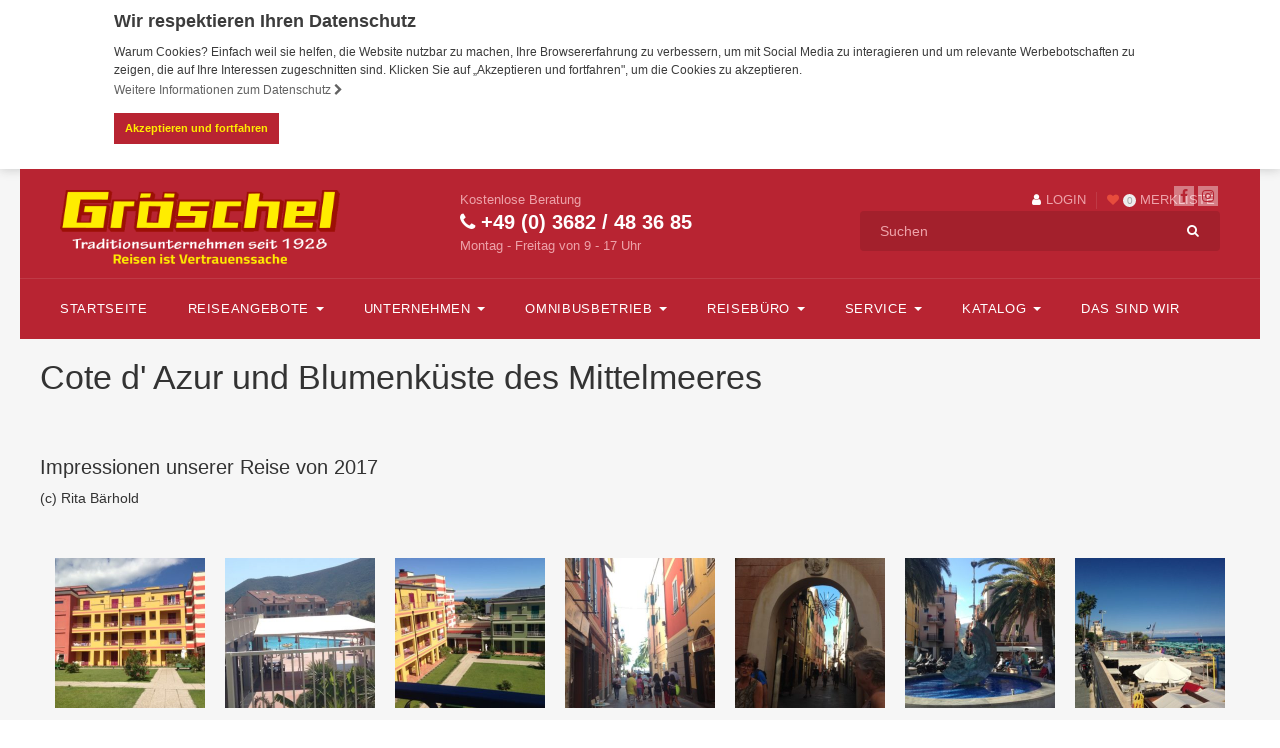

--- FILE ---
content_type: text/html; charset=UTF-8
request_url: https://www.groeschel-reisen.de/cote-dazur/
body_size: 10338
content:
<!DOCTYPE html>
<html lang="de">
<head>
<meta charset="UTF-8">
<meta http-equiv="X-UA-Compatible" content="IE=edge">
<meta name="viewport" content="initial-scale=1.0,width=device-width,user-scalable=0"/>
<title>Cote d&#8217;Azur | Gröschel Reisen</title>
<link rel="canonical" href="https://www.groeschel-reisen.de/cote-dazur/" >
<meta property="og:type" content="website"/>
<meta property="og:url" content="https://www.groeschel-reisen.de"/>
<meta property="og:image" content="https://www.groeschel-reisen.de/files/Cote-d-Azur-2017-Rita-2-1.jpg"/>
<meta property="og:site_name" content="Gröschel Reisen"/>
<script type="application/ld+json">
{
  "@context": "http://schema.org",
  "@type": "Organization",
  "address": {
    "@type": "PostalAddress",
    "addressLocality": "Zella-Mehlis, Deutschland",
    "postalCode": "98544",
    "streetAddress": "Talstrasse 75"
  },
  "email": "info@groeschel-reisen.de",
  "faxNumber": "+49 (0) 3682 / 48 36 85",
  "name": "Omnibusbetrieb Heinz Gröschel e.K.",
  "legalname": "Omnibusbetrieb Heinz Gröschel e.K.",
  "telephone": "+49 (0) 3682 / 48 36 85",
  "url": "https://www.groeschel-reisen.de",
"sameAs": ["https://www.facebook.com/GroeschelReisen","https://www.instagram.com/tv/Ce6mqFDDCLr/?igshid=YmMyMTA2M2Y%3D"]
}
</script>
    <meta name="google-site-verification" content="lPoIrcUPrHlSvSwLSGnRXPgkkgr36xEXn8245XhzHEk"/>
<script>


        var objectIn                                =   {};
        objectIn.palette                            =   {};
        objectIn.palette.popup                      =   {};
        objectIn.palette.popup['background']        =   '#b82432';
        objectIn.palette.popup['text']              =   '#fff';
        objectIn.palette.button                     =   {};
        objectIn.palette.button['background']       =   '#b82432';
        objectIn.palette.button['text']             =   '#ffed00';
        objectIn.theme                              =   'block';
                objectIn.position                           =   'top';
        objectIn.static                             =   true;
                objectIn.content                            =   {};
        objectIn.content.message                    =   'Warum Cookies? Einfach weil sie helfen, die Website nutzbar zu machen, Ihre Browsererfahrung zu verbessern, um mit Social Media zu interagieren und um relevante Werbebotschaften zu zeigen, die auf Ihre Interessen zugeschnitten sind. Klicken Sie auf „Akzeptieren und fortfahren", um die Cookies zu akzeptieren.';
        objectIn.content.dismiss                    =   'Akzeptieren und fortfahren';
        objectIn.content.link                       =   'Weitere Informationen zum Datenschutz';
                objectIn.content.href                       =   '/datenschutz/#cookie';
        
        //console.log(objectIn);
        window.addEventListener("load", function(){
        window.cookieconsent.initialise(objectIn)});
</script>

<meta name='robots' content='max-image-preview:large' />
	<style>img:is([sizes="auto" i], [sizes^="auto," i]) { contain-intrinsic-size: 3000px 1500px }</style>
	<link rel='stylesheet' id='cookieconsent-css' href='https://www.groeschel-reisen.de/wp-content/themes/truetheme/_template/libraries/cookieconsent/cookieconsent.min.css?ver=6.8.3' type='text/css' media='all' />
<link rel='stylesheet' id='wp-block-library-css' href='https://www.groeschel-reisen.de/wp-includes/css/dist/block-library/style.min.css?ver=6.8.3' type='text/css' media='all' />
<style id='classic-theme-styles-inline-css' type='text/css'>
/*! This file is auto-generated */
.wp-block-button__link{color:#fff;background-color:#32373c;border-radius:9999px;box-shadow:none;text-decoration:none;padding:calc(.667em + 2px) calc(1.333em + 2px);font-size:1.125em}.wp-block-file__button{background:#32373c;color:#fff;text-decoration:none}
</style>
<style id='global-styles-inline-css' type='text/css'>
:root{--wp--preset--aspect-ratio--square: 1;--wp--preset--aspect-ratio--4-3: 4/3;--wp--preset--aspect-ratio--3-4: 3/4;--wp--preset--aspect-ratio--3-2: 3/2;--wp--preset--aspect-ratio--2-3: 2/3;--wp--preset--aspect-ratio--16-9: 16/9;--wp--preset--aspect-ratio--9-16: 9/16;--wp--preset--color--black: #000000;--wp--preset--color--cyan-bluish-gray: #abb8c3;--wp--preset--color--white: #ffffff;--wp--preset--color--pale-pink: #f78da7;--wp--preset--color--vivid-red: #cf2e2e;--wp--preset--color--luminous-vivid-orange: #ff6900;--wp--preset--color--luminous-vivid-amber: #fcb900;--wp--preset--color--light-green-cyan: #7bdcb5;--wp--preset--color--vivid-green-cyan: #00d084;--wp--preset--color--pale-cyan-blue: #8ed1fc;--wp--preset--color--vivid-cyan-blue: #0693e3;--wp--preset--color--vivid-purple: #9b51e0;--wp--preset--gradient--vivid-cyan-blue-to-vivid-purple: linear-gradient(135deg,rgba(6,147,227,1) 0%,rgb(155,81,224) 100%);--wp--preset--gradient--light-green-cyan-to-vivid-green-cyan: linear-gradient(135deg,rgb(122,220,180) 0%,rgb(0,208,130) 100%);--wp--preset--gradient--luminous-vivid-amber-to-luminous-vivid-orange: linear-gradient(135deg,rgba(252,185,0,1) 0%,rgba(255,105,0,1) 100%);--wp--preset--gradient--luminous-vivid-orange-to-vivid-red: linear-gradient(135deg,rgba(255,105,0,1) 0%,rgb(207,46,46) 100%);--wp--preset--gradient--very-light-gray-to-cyan-bluish-gray: linear-gradient(135deg,rgb(238,238,238) 0%,rgb(169,184,195) 100%);--wp--preset--gradient--cool-to-warm-spectrum: linear-gradient(135deg,rgb(74,234,220) 0%,rgb(151,120,209) 20%,rgb(207,42,186) 40%,rgb(238,44,130) 60%,rgb(251,105,98) 80%,rgb(254,248,76) 100%);--wp--preset--gradient--blush-light-purple: linear-gradient(135deg,rgb(255,206,236) 0%,rgb(152,150,240) 100%);--wp--preset--gradient--blush-bordeaux: linear-gradient(135deg,rgb(254,205,165) 0%,rgb(254,45,45) 50%,rgb(107,0,62) 100%);--wp--preset--gradient--luminous-dusk: linear-gradient(135deg,rgb(255,203,112) 0%,rgb(199,81,192) 50%,rgb(65,88,208) 100%);--wp--preset--gradient--pale-ocean: linear-gradient(135deg,rgb(255,245,203) 0%,rgb(182,227,212) 50%,rgb(51,167,181) 100%);--wp--preset--gradient--electric-grass: linear-gradient(135deg,rgb(202,248,128) 0%,rgb(113,206,126) 100%);--wp--preset--gradient--midnight: linear-gradient(135deg,rgb(2,3,129) 0%,rgb(40,116,252) 100%);--wp--preset--font-size--small: 13px;--wp--preset--font-size--medium: 20px;--wp--preset--font-size--large: 36px;--wp--preset--font-size--x-large: 42px;--wp--preset--spacing--20: 0.44rem;--wp--preset--spacing--30: 0.67rem;--wp--preset--spacing--40: 1rem;--wp--preset--spacing--50: 1.5rem;--wp--preset--spacing--60: 2.25rem;--wp--preset--spacing--70: 3.38rem;--wp--preset--spacing--80: 5.06rem;--wp--preset--shadow--natural: 6px 6px 9px rgba(0, 0, 0, 0.2);--wp--preset--shadow--deep: 12px 12px 50px rgba(0, 0, 0, 0.4);--wp--preset--shadow--sharp: 6px 6px 0px rgba(0, 0, 0, 0.2);--wp--preset--shadow--outlined: 6px 6px 0px -3px rgba(255, 255, 255, 1), 6px 6px rgba(0, 0, 0, 1);--wp--preset--shadow--crisp: 6px 6px 0px rgba(0, 0, 0, 1);}:where(.is-layout-flex){gap: 0.5em;}:where(.is-layout-grid){gap: 0.5em;}body .is-layout-flex{display: flex;}.is-layout-flex{flex-wrap: wrap;align-items: center;}.is-layout-flex > :is(*, div){margin: 0;}body .is-layout-grid{display: grid;}.is-layout-grid > :is(*, div){margin: 0;}:where(.wp-block-columns.is-layout-flex){gap: 2em;}:where(.wp-block-columns.is-layout-grid){gap: 2em;}:where(.wp-block-post-template.is-layout-flex){gap: 1.25em;}:where(.wp-block-post-template.is-layout-grid){gap: 1.25em;}.has-black-color{color: var(--wp--preset--color--black) !important;}.has-cyan-bluish-gray-color{color: var(--wp--preset--color--cyan-bluish-gray) !important;}.has-white-color{color: var(--wp--preset--color--white) !important;}.has-pale-pink-color{color: var(--wp--preset--color--pale-pink) !important;}.has-vivid-red-color{color: var(--wp--preset--color--vivid-red) !important;}.has-luminous-vivid-orange-color{color: var(--wp--preset--color--luminous-vivid-orange) !important;}.has-luminous-vivid-amber-color{color: var(--wp--preset--color--luminous-vivid-amber) !important;}.has-light-green-cyan-color{color: var(--wp--preset--color--light-green-cyan) !important;}.has-vivid-green-cyan-color{color: var(--wp--preset--color--vivid-green-cyan) !important;}.has-pale-cyan-blue-color{color: var(--wp--preset--color--pale-cyan-blue) !important;}.has-vivid-cyan-blue-color{color: var(--wp--preset--color--vivid-cyan-blue) !important;}.has-vivid-purple-color{color: var(--wp--preset--color--vivid-purple) !important;}.has-black-background-color{background-color: var(--wp--preset--color--black) !important;}.has-cyan-bluish-gray-background-color{background-color: var(--wp--preset--color--cyan-bluish-gray) !important;}.has-white-background-color{background-color: var(--wp--preset--color--white) !important;}.has-pale-pink-background-color{background-color: var(--wp--preset--color--pale-pink) !important;}.has-vivid-red-background-color{background-color: var(--wp--preset--color--vivid-red) !important;}.has-luminous-vivid-orange-background-color{background-color: var(--wp--preset--color--luminous-vivid-orange) !important;}.has-luminous-vivid-amber-background-color{background-color: var(--wp--preset--color--luminous-vivid-amber) !important;}.has-light-green-cyan-background-color{background-color: var(--wp--preset--color--light-green-cyan) !important;}.has-vivid-green-cyan-background-color{background-color: var(--wp--preset--color--vivid-green-cyan) !important;}.has-pale-cyan-blue-background-color{background-color: var(--wp--preset--color--pale-cyan-blue) !important;}.has-vivid-cyan-blue-background-color{background-color: var(--wp--preset--color--vivid-cyan-blue) !important;}.has-vivid-purple-background-color{background-color: var(--wp--preset--color--vivid-purple) !important;}.has-black-border-color{border-color: var(--wp--preset--color--black) !important;}.has-cyan-bluish-gray-border-color{border-color: var(--wp--preset--color--cyan-bluish-gray) !important;}.has-white-border-color{border-color: var(--wp--preset--color--white) !important;}.has-pale-pink-border-color{border-color: var(--wp--preset--color--pale-pink) !important;}.has-vivid-red-border-color{border-color: var(--wp--preset--color--vivid-red) !important;}.has-luminous-vivid-orange-border-color{border-color: var(--wp--preset--color--luminous-vivid-orange) !important;}.has-luminous-vivid-amber-border-color{border-color: var(--wp--preset--color--luminous-vivid-amber) !important;}.has-light-green-cyan-border-color{border-color: var(--wp--preset--color--light-green-cyan) !important;}.has-vivid-green-cyan-border-color{border-color: var(--wp--preset--color--vivid-green-cyan) !important;}.has-pale-cyan-blue-border-color{border-color: var(--wp--preset--color--pale-cyan-blue) !important;}.has-vivid-cyan-blue-border-color{border-color: var(--wp--preset--color--vivid-cyan-blue) !important;}.has-vivid-purple-border-color{border-color: var(--wp--preset--color--vivid-purple) !important;}.has-vivid-cyan-blue-to-vivid-purple-gradient-background{background: var(--wp--preset--gradient--vivid-cyan-blue-to-vivid-purple) !important;}.has-light-green-cyan-to-vivid-green-cyan-gradient-background{background: var(--wp--preset--gradient--light-green-cyan-to-vivid-green-cyan) !important;}.has-luminous-vivid-amber-to-luminous-vivid-orange-gradient-background{background: var(--wp--preset--gradient--luminous-vivid-amber-to-luminous-vivid-orange) !important;}.has-luminous-vivid-orange-to-vivid-red-gradient-background{background: var(--wp--preset--gradient--luminous-vivid-orange-to-vivid-red) !important;}.has-very-light-gray-to-cyan-bluish-gray-gradient-background{background: var(--wp--preset--gradient--very-light-gray-to-cyan-bluish-gray) !important;}.has-cool-to-warm-spectrum-gradient-background{background: var(--wp--preset--gradient--cool-to-warm-spectrum) !important;}.has-blush-light-purple-gradient-background{background: var(--wp--preset--gradient--blush-light-purple) !important;}.has-blush-bordeaux-gradient-background{background: var(--wp--preset--gradient--blush-bordeaux) !important;}.has-luminous-dusk-gradient-background{background: var(--wp--preset--gradient--luminous-dusk) !important;}.has-pale-ocean-gradient-background{background: var(--wp--preset--gradient--pale-ocean) !important;}.has-electric-grass-gradient-background{background: var(--wp--preset--gradient--electric-grass) !important;}.has-midnight-gradient-background{background: var(--wp--preset--gradient--midnight) !important;}.has-small-font-size{font-size: var(--wp--preset--font-size--small) !important;}.has-medium-font-size{font-size: var(--wp--preset--font-size--medium) !important;}.has-large-font-size{font-size: var(--wp--preset--font-size--large) !important;}.has-x-large-font-size{font-size: var(--wp--preset--font-size--x-large) !important;}
:where(.wp-block-post-template.is-layout-flex){gap: 1.25em;}:where(.wp-block-post-template.is-layout-grid){gap: 1.25em;}
:where(.wp-block-columns.is-layout-flex){gap: 2em;}:where(.wp-block-columns.is-layout-grid){gap: 2em;}
:root :where(.wp-block-pullquote){font-size: 1.5em;line-height: 1.6;}
</style>
<link rel='stylesheet' id='jquery-magnificpopup-css' href='https://www.groeschel-reisen.de/wp-content/plugins/bb-plugin/css/jquery.magnificpopup.css?ver=1.8.8' type='text/css' media='all' />
<link rel='stylesheet' id='yui3-css' href='https://www.groeschel-reisen.de/wp-content/plugins/bb-plugin/css/yui3.css?ver=1.8.8' type='text/css' media='all' />
<link rel='stylesheet' id='fl-slideshow-css' href='https://www.groeschel-reisen.de/wp-content/plugins/bb-plugin/css/fl-slideshow.css?ver=1.8.8' type='text/css' media='all' />
<link rel='stylesheet' id='fl-builder-layout-1965-css' href='https://www.groeschel-reisen.de/files/bb-plugin/cache/1965-layout.css?ver=2f931ba466ac4c8ea613bcff73bd2f12' type='text/css' media='all' />
<link rel='stylesheet' id='css_cache-css' href='https://www.groeschel-reisen.de/files/lesscss/cache/https_styles.css?ver=1756295495' type='text/css' media='all' />
<script type="text/javascript" src="https://www.groeschel-reisen.de/wp-content/themes/truetheme/_template/js/jquery-pack.js.php?ver=1.0" id="jquery-js"></script>
<link rel="icon" href="https://www.groeschel-reisen.de/files/cropped-Groeschel_Logo-32x32.png" sizes="32x32" />
<link rel="icon" href="https://www.groeschel-reisen.de/files/cropped-Groeschel_Logo-192x192.png" sizes="192x192" />
<link rel="apple-touch-icon" href="https://www.groeschel-reisen.de/files/cropped-Groeschel_Logo-180x180.png" />
<meta name="msapplication-TileImage" content="https://www.groeschel-reisen.de/files/cropped-Groeschel_Logo-270x270.png" />
</head>
<body class="wp-singular post-template-default single single-post postid-1965 single-format-standard wp-theme-truetheme wp-child-theme-truetheme-child fl-builder">
<!-- Global site tag (gtag.js) - Google Analytics -->
<script async src="https://www.googletagmanager.com/gtag/js?id=UA-109245850-1"></script>
<script>
  window.dataLayer = window.dataLayer || [];
  function gtag(){dataLayer.push(arguments);}
  gtag('js', new Date());

  gtag('config', 'UA-109245850-1');
</script>

<div class='page-loader'></div>
<div class="fl-builder-content fl-builder-content-1965 fl-builder-content-primary fl-builder-global-templates-locked" data-post-id="1965"><div class="fl-row fl-row-fixed-width fl-row-bg-color fl-node-59b78ec0d29a1" data-node="59b78ec0d29a1">
	<div class="fl-row-content-wrap">
				<div class="fl-row-content fl-row-full-width fl-node-content">
		
<div class="fl-col-group fl-node-56def4c083d1e" data-node="56def4c083d1e">
			<div class="fl-col fl-node-56def4c083d5c" data-node="56def4c083d5c" style="width: 100%;">
	<div class="fl-col-content fl-node-content">
	<div class="fl-module fl-module-tt-header-sub fl-node-56def4c083d98" data-node="56def4c083d98" data-animation-delay="0.0">
	<div class="fl-module-content fl-node-content">
		
<div class="sidelayer left hidden-print hidden-xs">

    
        <div class="sidelayer-item">
            <a  href=""  style="background-color: #;" data-content="">
                <i class=""></i>
                <div class="headline">
                    Name                </div> 
            </a>
        </div>
    </div>

<div class="modal fade" id="myModal" tabindex="-1" role="dialog" aria-labelledby="myModalLabel">
    <div class="modal-dialog" role="document">
        <div class="modal-content">
            <div class="modal-header">
                <button type="button" class="close" data-dismiss="modal" aria-label="Close"><span aria-hidden="true">&times;</span></button>
            </div>
            <div class="modal-body"></div>
        </div>
    </div>
</div>

<script type="text/javascript">
    (function ($) {
        $(document).ready(function () {
            $('a.showinmodal').click(function() {
                var content = $(this).data("content");
                $( ".modal-content .modal-body" ).load(content + " .fl-builder-content", { limit: 25 }, function() {
                    $('#myModal').modal();
                });
            });
        });
    })(jQuery);
</script>
<div class="site-header hidden-xs hidden-print">
        <div class="row">
            <div class="col-xs-4 logo">
                                                <a class="img-wrapper" href="/">
                    <div class="img-contain" style="background-image: url('https://www.groeschel-reisen.de/files/Groeschel_Logo_Slogan_neu.png');"></div>
                </a>
                
                            </div>
                        <div class="hotline col-xs-4">
                                    <span class="info">
                        Kostenlose Beratung                    </span>
                    <span class="phone">
                        <span class="fa fa-phone"></span>
                        +49 (0) 3682 / 48 36 85                    </span>
                    <span class="zeiten">Montag - Freitag   von       9 - 17 Uhr</span>
                                            </div>
            <div class="col-xs-4 search-action">
                                    <div class="socialmedia">
                        <a href="https://www.facebook.com/GroeschelReisen" target="_blank"><i class="fa fa-facebook"></i></a><a href="https://www.instagram.com/tv/Ce6mqFDDCLr/?igshid=YmMyMTA2M2Y%3D" target="_blank"><i class="fa fa-instagram"></i></a>                    </div>
                                                <div class="single-search">
                                            <form class="form-inline" action="https://www.groeschel-reisen.de/suche/" method="GET">
                            <div class="input-group">
                                <input type="text" data-uname="7070c861733ca016aa5e07cc3b431f19" class="form-control pm_fulltext" autocomplete="off" placeholder="Suchen" name="pm_fulltext" id="pm_fulltext">
                                <span class="input-group-btn">
                                    <button class="btn btn-default" type="submit"><span class="fa fa-search"></span></button>
                                </span>
                            </div>
                            <div class="tt-popover" name="7070c861733ca016aa5e07cc3b431f19" data-type="fulltext">
                                <div class="controls row">
                                    <div id="result-7070c861733ca016aa5e07cc3b431f19">

                                    </div>

                                    <br style="clear: both;">
                                </div>
                            </div>
                            <script type="text/javascript">

                                
                                $( document ).ready(function() {


                                    $("input[data-uname=7070c861733ca016aa5e07cc3b431f19]").keyup(function() {

                                        if($(this).val() != '') {
                                            livesearch_7070c861733ca016aa5e07cc3b431f19(this, true);
                                        }else{
                                            livesearch_7070c861733ca016aa5e07cc3b431f19(this, false);
                                        }
                                        return false;
                                    });


                                    function livesearch_7070c861733ca016aa5e07cc3b431f19(item, openwindow){
                                        var r = $.post(FLBuilderLayoutConfig.paths.wpAjaxUrl, {
                                                action: 'tt_livesearch',
                                                search: $(item).val(),
                                                tree_map: {},
                                                show_objects: 1,
                                                objects_name: 'Reisen',
                                                resultpage: 'https://www.groeschel-reisen.de/suche/',
                                                id_object_type: '',
                                                visibility:
                                                []                                            }
                                            ,
                                            function (html){
                                                $("#result-7070c861733ca016aa5e07cc3b431f19").html(html);
                                                if(openwindow === true){
                                                    $("div[name=7070c861733ca016aa5e07cc3b431f19]").show();
                                                }

                                            },
                                            'html');
                                    }

                                    
                                });
                            </script>

                        </form>
                                    </div>
                
                <div class="actions">

                                        <a href="/profile/login/" class="account popover-field_ nostyle" name="account">
                        <i class="fa fa-user"></i>LOGIN
                    </a>

                    
                    
<div class="tt-fav-list-teaser" >
    <div class="favlist  popover-field" name="favlist">

        <i class="fa fa-heart"></i>




        <div class="favlist-count">
            <span class="loading"><i class="fa fa-spinner fa-spin"></i></span>
            <span class="count">0</span>
                            <span>Merkliste</span>
                    </div>
    </div>

            <div class="favlist-popover tt-popover" name="favlist">
            <div class="h5">Merkliste</div>
            <div class="favlist-popover-list">
                <!-- <i class="fa fa-circle-o-notch rotating"></i> -->
                <p>Es befinden sich keine Reisen in Ihrer Merkliste</p>            </div>
        </div>
    
</div>


                                    </div>
                
            </div>
        </div>
    
</div>
<div class="header_action container">
    <div class="account-popover tt-popover" name="account">

    </div>

    <div class="search_box tt-popover" name="search_box">
        <form class="form-inline" action="https://www.groeschel-reisen.de/suche/" method="GET">
            <div class="input-group">
                <input type="text" data-uname="7070c861733ca016aa5e07cc3b431f19" class="form-control pm_fulltext" autocomplete="off" placeholder="Suchen" name="pm_fulltext" id="pm_fulltext">
                <span class="input-group-btn">
                    <button class="btn btn-default" type="submit"><span class="fa fa-search"></span></button>
                </span>
            </div>
        </form>
    </div>
</div>
	</div>
</div>	</div>
</div>	</div>

<div class="fl-col-group fl-node-577e3ba58d971" data-node="577e3ba58d971">
			<div class="fl-col fl-node-577e3ba58e2e5" data-node="577e3ba58e2e5" style="width: 100%;">
	<div class="fl-col-content fl-node-content">
	<div class="fl-module fl-module-tt-header-nav fl-node-56def4c083dd1" data-node="56def4c083dd1" data-animation-delay="0.0">
	<div class="fl-module-content fl-node-content">
		

<header class="hidden-print tt-header-nav">
    <nav class="mainNavbar navbar navbar-top navbar-inverse" role="banner">
        <div class="small_header visible-xs">
            <div class="logo_small">
                                <a class="img-wrapper" href="/">
                    <div class="img-contain" style="background-image: url('https://www.groeschel-reisen.de/files/Groeschel_Logo.png');"></div>
                </a>
            </div>

            <a href="/profile/login/" class="account_small nostyle" name="account">
                <span class="fa fa-user"></span>
            </a>

            <div class="merkliste_small">
                
<div class="tt-fav-list-teaser" >
    <div class="favlist  popover-field" name="favlist">

        <i class="fa fa-heart"></i>




        <div class="favlist-count">
            <span class="loading"><i class="fa fa-spinner fa-spin"></i></span>
            <span class="count">0</span>
                    </div>
    </div>

            <div class="favlist-popover tt-popover" name="favlist">
            <div class="h5">Merkliste</div>
            <div class="favlist-popover-list">
                <!-- <i class="fa fa-circle-o-notch rotating"></i> -->
                <p>Es befinden sich keine Reisen in Ihrer Merkliste</p>            </div>
        </div>
    
</div>
            </div>
                            <div class="search_small popover-field" name="search_box">
                    <span class="fa fa-search"></span>
                </div>
                    </div>
        <div class="modal-backdrop modal-backdrop-nav" style="display:none;"></div>
        <button class="mainNavigation-btn"><span class="fa fa-bars">MENU</span></button>
        <div class="mainNavigation ">
            <ul id="menu-menu-1" class="nav navbar-nav"><li id="menu-item-424" class="menu-item menu-item-type-post_type menu-item-object-page menu-item-home menu-item-424"><a title="Startseite" href="https://www.groeschel-reisen.de/">Startseite</a></li>
<li id="menu-item-762" class="menu-item menu-item-type-post_type menu-item-object-page menu-item-has-children menu-item-762 dropdown"><a title="Reiseangebote" href="#" data-toggle="dropdown" class="dropdown-toggle" aria-haspopup="true">Reiseangebote <span class="caret"></span></a>
<ul role="menu" class=" dropdown-menu">
	<li id="menu-item-835" class="menu-item menu-item-type-post_type menu-item-object-page menu-item-has-children menu-item-835 dropdown"><a title="Mehrtagesreisen" href="https://www.groeschel-reisen.de/mehrtagesfahrten/">Mehrtagesreisen</a>
	<ul role="menu" class=" dropdown-menu">
		<li id="menu-item-1358" class="menu-item menu-item-type-post_type menu-item-object-page menu-item-1358"><a title="Adventsreisen" href="https://www.groeschel-reisen.de/adventsreisen/">Adventsreisen</a></li>
		<li id="menu-item-851" class="menu-item menu-item-type-post_type menu-item-object-page menu-item-851"><a title="Badereisen" href="https://www.groeschel-reisen.de/badereisen/">Badereisen</a></li>
		<li id="menu-item-3097" class="menu-item menu-item-type-post_type menu-item-object-page menu-item-3097"><a title="Festtagsreisen" href="https://www.groeschel-reisen.de/festtagsreisen/">Festtagsreisen</a></li>
		<li id="menu-item-848" class="menu-item menu-item-type-post_type menu-item-object-page menu-item-848"><a title="Flugreisen" href="https://www.groeschel-reisen.de/flugreisen/">Flugreisen</a></li>
		<li id="menu-item-852" class="menu-item menu-item-type-post_type menu-item-object-page menu-item-852"><a title="Kur- und Wellnessreisen" href="https://www.groeschel-reisen.de/kur_und_wellness/">Kur- und Wellnessreisen</a></li>
		<li id="menu-item-854" class="menu-item menu-item-type-post_type menu-item-object-page menu-item-854"><a title="Musical-und Eventreisen" href="https://www.groeschel-reisen.de/musicalreisen/">Musical-und Eventreisen</a></li>
		<li id="menu-item-856" class="menu-item menu-item-type-post_type menu-item-object-page menu-item-856"><a title="Radreisen" href="https://www.groeschel-reisen.de/radreisen/">Radreisen</a></li>
		<li id="menu-item-847" class="menu-item menu-item-type-post_type menu-item-object-page menu-item-847"><a title="Schiffsreisen" href="https://www.groeschel-reisen.de/schiffsreisen/">Schiffsreisen</a></li>
		<li id="menu-item-1106" class="menu-item menu-item-type-post_type menu-item-object-page menu-item-1106"><a title="Schnäppchenreisen" href="https://www.groeschel-reisen.de/schnaeppchenreisen/">Schnäppchenreisen</a></li>
		<li id="menu-item-849" class="menu-item menu-item-type-post_type menu-item-object-page menu-item-849"><a title="Skireisen" href="https://www.groeschel-reisen.de/skireisen/">Skireisen</a></li>
		<li id="menu-item-855" class="menu-item menu-item-type-post_type menu-item-object-page menu-item-855"><a title="Städtereisen" href="https://www.groeschel-reisen.de/staedtereisen/">Städtereisen</a></li>
		<li id="menu-item-1108" class="menu-item menu-item-type-post_type menu-item-object-page menu-item-1108"><a title="Urlaubs-und Erlebnisreisen" href="https://www.groeschel-reisen.de/urlaubs-und_erlebnisreisen/">Urlaubs-und Erlebnisreisen</a></li>
		<li id="menu-item-850" class="menu-item menu-item-type-post_type menu-item-object-page menu-item-850"><a title="Wanderreisen" href="https://www.groeschel-reisen.de/wanderreisen/">Wanderreisen</a></li>
		<li id="menu-item-1360" class="menu-item menu-item-type-post_type menu-item-object-page menu-item-1360"><a title="Weihnachts-und Silvesterreisen" href="https://www.groeschel-reisen.de/weihnachts-und-silvesterreisen/">Weihnachts-und Silvesterreisen</a></li>
	</ul>
</li>
	<li id="menu-item-3100" class="menu-item menu-item-type-post_type menu-item-object-page menu-item-has-children menu-item-3100 dropdown"><a title="Tagesfahrten" href="https://www.groeschel-reisen.de/tagesfahrten_kaffeefahrten/">Tagesfahrten</a>
	<ul role="menu" class=" dropdown-menu">
		<li id="menu-item-2671" class="menu-item menu-item-type-post_type menu-item-object-page menu-item-2671"><a title="Baudenabende" href="https://www.groeschel-reisen.de/baudenabende/">Baudenabende</a></li>
		<li id="menu-item-3080" class="menu-item menu-item-type-post_type menu-item-object-page menu-item-3080"><a title="Festtagsfahrten" href="https://www.groeschel-reisen.de/festtagsfahrten/">Festtagsfahrten</a></li>
		<li id="menu-item-1960" class="menu-item menu-item-type-post_type menu-item-object-page menu-item-1960"><a title="Highlights und Konzerte" href="https://www.groeschel-reisen.de/highlights-2/">Highlights und Konzerte</a></li>
		<li id="menu-item-836" class="menu-item menu-item-type-post_type menu-item-object-page menu-item-836"><a title="Kaffeefahrten" href="https://www.groeschel-reisen.de/tagesfahrten_kaffeefahrten/">Kaffeefahrten</a></li>
		<li id="menu-item-2292" class="menu-item menu-item-type-post_type menu-item-object-page menu-item-2292"><a title="Rad-Tagestouren" href="https://www.groeschel-reisen.de/rad-tagestouren/">Rad-Tagestouren</a></li>
		<li id="menu-item-1992" class="menu-item menu-item-type-post_type menu-item-object-page menu-item-1992"><a title="Weihnachts- &amp; Silvesterfahrten" href="https://www.groeschel-reisen.de/weihnachtsmaerkte/">Weihnachts- &#038; Silvesterfahrten</a></li>
	</ul>
</li>
	<li id="menu-item-858" class="menu-item menu-item-type-post_type menu-item-object-page menu-item-858"><a title="Alle Gröschel Reiseangebote" href="https://www.groeschel-reisen.de/alle_groeschel_reiseangebote/">Alle Gröschel Reiseangebote</a></li>
	<li id="menu-item-986" class="menu-item menu-item-type-post_type menu-item-object-page menu-item-986"><a title="Reisekalender" href="https://www.groeschel-reisen.de/reisekalender/">Reisekalender</a></li>
</ul>
</li>
<li id="menu-item-812" class="menu-item menu-item-type-custom menu-item-object-custom menu-item-has-children menu-item-812 dropdown"><a title="Unternehmen" href="#" data-toggle="dropdown" class="dropdown-toggle" aria-haspopup="true">Unternehmen <span class="caret"></span></a>
<ul role="menu" class=" dropdown-menu">
	<li id="menu-item-3255" class="menu-item menu-item-type-post_type menu-item-object-page menu-item-3255"><a title="Job &#038; Karriere" href="https://www.groeschel-reisen.de/job-karriere/">Job &#038; Karriere</a></li>
	<li id="menu-item-787" class="menu-item menu-item-type-post_type menu-item-object-page menu-item-787"><a title="Geschichte" href="https://www.groeschel-reisen.de/geschichte/">Geschichte</a></li>
	<li id="menu-item-788" class="menu-item menu-item-type-post_type menu-item-object-page menu-item-788"><a title="Anfahrt" href="https://www.groeschel-reisen.de/anfahrt/">Anfahrt</a></li>
	<li id="menu-item-819" class="menu-item menu-item-type-post_type menu-item-object-page menu-item-819"><a title="Kontakt" href="https://www.groeschel-reisen.de/kontakt/">Kontakt</a></li>
	<li id="menu-item-900" class="menu-item menu-item-type-post_type menu-item-object-page menu-item-900"><a title="AGB" href="https://www.groeschel-reisen.de/agb/">AGB</a></li>
	<li id="menu-item-901" class="menu-item menu-item-type-post_type menu-item-object-page menu-item-901"><a title="Impressum" href="https://www.groeschel-reisen.de/impressum/">Impressum</a></li>
</ul>
</li>
<li id="menu-item-776" class="menu-item menu-item-type-post_type menu-item-object-page menu-item-has-children menu-item-776 dropdown"><a title="Omnibusbetrieb" href="#" data-toggle="dropdown" class="dropdown-toggle" aria-haspopup="true">Omnibusbetrieb <span class="caret"></span></a>
<ul role="menu" class=" dropdown-menu">
	<li id="menu-item-777" class="menu-item menu-item-type-post_type menu-item-object-page menu-item-777"><a title="Busflotte" href="https://www.groeschel-reisen.de/omnibusbetrieb/busflotte/">Busflotte</a></li>
	<li id="menu-item-781" class="menu-item menu-item-type-post_type menu-item-object-page menu-item-781"><a title="Nostalgie" href="https://www.groeschel-reisen.de/omnibusbetrieb/nostalgie/">Nostalgie</a></li>
</ul>
</li>
<li id="menu-item-902" class="menu-item menu-item-type-custom menu-item-object-custom menu-item-has-children menu-item-902 dropdown"><a title="Reisebüro" href="#" data-toggle="dropdown" class="dropdown-toggle" aria-haspopup="true">Reisebüro <span class="caret"></span></a>
<ul role="menu" class=" dropdown-menu">
	<li id="menu-item-946" class="menu-item menu-item-type-post_type menu-item-object-page menu-item-946"><a title="Reisebüro" href="https://www.groeschel-reisen.de/omnibusbetrieb/reisebuero/">Reisebüro</a></li>
	<li id="menu-item-903" class="menu-item menu-item-type-post_type menu-item-object-page menu-item-903"><a title="Partner" href="https://www.groeschel-reisen.de/reisebuero/partner/">Partner</a></li>
</ul>
</li>
<li id="menu-item-802" class="menu-item menu-item-type-post_type menu-item-object-page menu-item-has-children menu-item-802 dropdown"><a title="Service" href="#" data-toggle="dropdown" class="dropdown-toggle" aria-haspopup="true">Service <span class="caret"></span></a>
<ul role="menu" class=" dropdown-menu">
	<li id="menu-item-2020" class="menu-item menu-item-type-post_type menu-item-object-page menu-item-2020"><a title="Bankverbindung" href="https://www.groeschel-reisen.de/service/bankverbindung/">Bankverbindung</a></li>
	<li id="menu-item-1277" class="menu-item menu-item-type-post_type menu-item-object-page menu-item-1277"><a title="Bildergalerie" href="https://www.groeschel-reisen.de/bildgalerie/">Bildergalerie</a></li>
	<li id="menu-item-2131" class="menu-item menu-item-type-post_type menu-item-object-page menu-item-2131"><a title="Kundenmeinungen" href="https://www.groeschel-reisen.de/kundenmeinungen/">Kundenmeinungen</a></li>
	<li id="menu-item-904" class="menu-item menu-item-type-post_type menu-item-object-page menu-item-904"><a title="Gutscheinbestellung" href="https://www.groeschel-reisen.de/gutscheinbestellung-2/">Gutscheinbestellung</a></li>
	<li id="menu-item-906" class="menu-item menu-item-type-post_type menu-item-object-page menu-item-906"><a title="Gut zu wissen" href="https://www.groeschel-reisen.de/gut-zu-wissen/">Gut zu wissen</a></li>
	<li id="menu-item-905" class="menu-item menu-item-type-post_type menu-item-object-page menu-item-905"><a title="Reisezubringer" href="https://www.groeschel-reisen.de/service/reisezubringer/">Reisezubringer</a></li>
</ul>
</li>
<li id="menu-item-1097" class="menu-item menu-item-type-custom menu-item-object-custom menu-item-has-children menu-item-1097 dropdown"><a title="Katalog" href="#" data-toggle="dropdown" class="dropdown-toggle" aria-haspopup="true">Katalog <span class="caret"></span></a>
<ul role="menu" class=" dropdown-menu">
	<li id="menu-item-790" class="menu-item menu-item-type-post_type menu-item-object-page menu-item-790"><a title="Katalogbestellung" href="https://www.groeschel-reisen.de/katalog-2/">Katalogbestellung</a></li>
	<li id="menu-item-2682" class="menu-item menu-item-type-custom menu-item-object-custom menu-item-2682"><a title="Blätterkataloge" href="https://www.ppaper.de/b3001053/bookshelf/index.html">Blätterkataloge</a></li>
</ul>
</li>
<li id="menu-item-1123" class="menu-item menu-item-type-post_type menu-item-object-page menu-item-1123"><a title="Das sind wir" href="https://www.groeschel-reisen.de/das-sind-wir-2/">Das sind wir</a></li>
</ul>

                    </div>
    </nav>
</header>	</div>
</div>	</div>
</div>	</div>
		</div>
	</div>
</div><div class="fl-row fl-row-full-width fl-row-bg-none fl-node-59b78ec0d29d9" data-node="59b78ec0d29d9">
	<div class="fl-row-content-wrap">
				<div class="fl-row-content fl-row-fixed-width fl-node-content">
		
<div class="fl-col-group fl-node-59b78ec0d2aeb" data-node="59b78ec0d2aeb">
			<div class="fl-col fl-node-59b78ec0d2af3" data-node="59b78ec0d2af3" style="width: 100%;">
	<div class="fl-col-content fl-node-content">
	<div class="fl-module fl-module-heading fl-node-59b78ec0d2b2a" data-node="59b78ec0d2b2a" data-animation-delay="0.0">
	<div class="fl-module-content fl-node-content">
		<h3 class="fl-heading">
		<span class="fl-heading-text">Cote d' Azur und Blumenküste des Mittelmeeres</span>
	</h3>	</div>
</div><div class="fl-module fl-module-rich-text fl-node-59b78ec0d2ca5" data-node="59b78ec0d2ca5" data-animation-delay="0.0">
	<div class="fl-module-content fl-node-content">
		<div class="fl-rich-text">
	<h3>Impressionen unserer Reise von 2017</h3>
<p>(c) Rita Bärhold</p>
</div>	</div>
</div>	</div>
</div>	</div>

<div class="fl-col-group fl-node-59b78ec0d2b60" data-node="59b78ec0d2b60">
			<div class="fl-col fl-node-59b78ec0d2b96" data-node="59b78ec0d2b96" style="width: 100%;">
	<div class="fl-col-content fl-node-content">
	<div class="fl-module fl-module-gallery fl-node-59b78ec0d2bcd" data-node="59b78ec0d2bcd" data-animation-delay="0.0">
	<div class="fl-module-content fl-node-content">
		<div class="fl-gallery">
		<div class="fl-gallery-item">
	<div class="fl-photo fl-photo-align-center" itemscope itemtype="http://schema.org/ImageObject">
	<div class="fl-photo-content fl-photo-img-jpg">
				<a href="https://www.groeschel-reisen.de/files/Cote-d-Azur-Rita-20147-2-1200x900.jpg" target="_self" itemprop="url">
				<img fetchpriority="high" decoding="async" width="300" height="300" class="fl-photo-img wp-image-1967" src="https://www.groeschel-reisen.de/files/Cote-d-Azur-Rita-20147-2-300x300.jpg" alt="Cote d Azur Rita 20147 (2)" itemprop="image"  />
				</a>
		    
			</div>
	</div>	</div>
		<div class="fl-gallery-item">
	<div class="fl-photo fl-photo-align-center" itemscope itemtype="http://schema.org/ImageObject">
	<div class="fl-photo-content fl-photo-img-jpg">
				<a href="https://www.groeschel-reisen.de/files/Cote-d-Azur-Rita-20147-3-1200x900.jpg" target="_self" itemprop="url">
				<img loading="lazy" decoding="async" width="300" height="300" class="fl-photo-img wp-image-1968" src="https://www.groeschel-reisen.de/files/Cote-d-Azur-Rita-20147-3-300x300.jpg" alt="Cote d Azur Rita 20147 (3)" itemprop="image"  />
				</a>
		    
			</div>
	</div>	</div>
		<div class="fl-gallery-item">
	<div class="fl-photo fl-photo-align-center" itemscope itemtype="http://schema.org/ImageObject">
	<div class="fl-photo-content fl-photo-img-jpg">
				<a href="https://www.groeschel-reisen.de/files/Cote-d-Azur-Rita-20147-4-1200x900.jpg" target="_self" itemprop="url">
				<img loading="lazy" decoding="async" width="300" height="300" class="fl-photo-img wp-image-1969" src="https://www.groeschel-reisen.de/files/Cote-d-Azur-Rita-20147-4-300x300.jpg" alt="Cote d Azur Rita 20147 (4)" itemprop="image"  />
				</a>
		    
			</div>
	</div>	</div>
		<div class="fl-gallery-item">
	<div class="fl-photo fl-photo-align-center" itemscope itemtype="http://schema.org/ImageObject">
	<div class="fl-photo-content fl-photo-img-jpg">
				<a href="https://www.groeschel-reisen.de/files/Cote-d-Azur-Rita-20147-5-900x1200.jpg" target="_self" itemprop="url">
				<img loading="lazy" decoding="async" width="300" height="300" class="fl-photo-img wp-image-1970" src="https://www.groeschel-reisen.de/files/Cote-d-Azur-Rita-20147-5-300x300.jpg" alt="Cote d Azur Rita 20147 (5)" itemprop="image"  />
				</a>
		    
			</div>
	</div>	</div>
		<div class="fl-gallery-item">
	<div class="fl-photo fl-photo-align-center" itemscope itemtype="http://schema.org/ImageObject">
	<div class="fl-photo-content fl-photo-img-jpg">
				<a href="https://www.groeschel-reisen.de/files/Cote-d-Azur-Rita-20147-6-900x1200.jpg" target="_self" itemprop="url">
				<img loading="lazy" decoding="async" width="300" height="300" class="fl-photo-img wp-image-1971" src="https://www.groeschel-reisen.de/files/Cote-d-Azur-Rita-20147-6-300x300.jpg" alt="Cote d Azur Rita 20147 (6)" itemprop="image"  />
				</a>
		    
			</div>
	</div>	</div>
		<div class="fl-gallery-item">
	<div class="fl-photo fl-photo-align-center" itemscope itemtype="http://schema.org/ImageObject">
	<div class="fl-photo-content fl-photo-img-jpg">
				<a href="https://www.groeschel-reisen.de/files/Cote-d-Azur-Rita-20147-7-1200x900.jpg" target="_self" itemprop="url">
				<img loading="lazy" decoding="async" width="300" height="300" class="fl-photo-img wp-image-1972" src="https://www.groeschel-reisen.de/files/Cote-d-Azur-Rita-20147-7-300x300.jpg" alt="Cote d Azur Rita 20147 (7)" itemprop="image"  />
				</a>
		    
			</div>
	</div>	</div>
		<div class="fl-gallery-item">
	<div class="fl-photo fl-photo-align-center" itemscope itemtype="http://schema.org/ImageObject">
	<div class="fl-photo-content fl-photo-img-jpg">
				<a href="https://www.groeschel-reisen.de/files/Cote-d-Azur-Rita-20147-8-1200x900.jpg" target="_self" itemprop="url">
				<img loading="lazy" decoding="async" width="300" height="300" class="fl-photo-img wp-image-1973" src="https://www.groeschel-reisen.de/files/Cote-d-Azur-Rita-20147-8-300x300.jpg" alt="Cote d Azur Rita 20147 (8)" itemprop="image"  />
				</a>
		    
			</div>
	</div>	</div>
		<div class="fl-gallery-item">
	<div class="fl-photo fl-photo-align-center" itemscope itemtype="http://schema.org/ImageObject">
	<div class="fl-photo-content fl-photo-img-jpg">
				<a href="https://www.groeschel-reisen.de/files/Cote-d-Azur-Rita-20147-1-1200x900.jpg" target="_self" itemprop="url">
				<img loading="lazy" decoding="async" width="300" height="300" class="fl-photo-img wp-image-1966" src="https://www.groeschel-reisen.de/files/Cote-d-Azur-Rita-20147-1-300x300.jpg" alt="Cote d Azur Rita 20147 (1)" itemprop="image"  />
				</a>
		    
			</div>
	</div>	</div>
		<div class="fl-gallery-item">
	<div class="fl-photo fl-photo-align-center" itemscope itemtype="http://schema.org/ImageObject">
	<div class="fl-photo-content fl-photo-img-jpg">
				<a href="https://www.groeschel-reisen.de/files/Cote-d-Azur-2017-Rita-2-1200x900.jpg" target="_self" itemprop="url">
				<img loading="lazy" decoding="async" width="300" height="300" class="fl-photo-img wp-image-1975" src="https://www.groeschel-reisen.de/files/Cote-d-Azur-2017-Rita-2-300x300.jpg" alt="Cote-d-Azur-2017-Rita-(2)" itemprop="image"  />
				</a>
		    
			</div>
	</div>	</div>
		<div class="fl-gallery-item">
	<div class="fl-photo fl-photo-align-center" itemscope itemtype="http://schema.org/ImageObject">
	<div class="fl-photo-content fl-photo-img-jpg">
				<a href="https://www.groeschel-reisen.de/files/ilovepdf_com-900x1200.jpg" target="_self" itemprop="url">
				<img loading="lazy" decoding="async" width="300" height="300" class="fl-photo-img wp-image-2014" src="https://www.groeschel-reisen.de/files/ilovepdf_com-300x300.jpg" alt="ilovepdf_com" itemprop="image"  />
				</a>
		    
			</div>
	</div>	</div>
		<div class="fl-gallery-item">
	<div class="fl-photo fl-photo-align-center" itemscope itemtype="http://schema.org/ImageObject">
	<div class="fl-photo-content fl-photo-img-jpg">
				<a href="https://www.groeschel-reisen.de/files/Cote-d-Azur-2017-Rita-3-1200x900.jpg" target="_self" itemprop="url">
				<img loading="lazy" decoding="async" width="300" height="300" class="fl-photo-img wp-image-1977" src="https://www.groeschel-reisen.de/files/Cote-d-Azur-2017-Rita-3-300x300.jpg" alt="Cote-d-Azur-2017-Rita-(3)" itemprop="image"  />
				</a>
		    
			</div>
	</div>	</div>
		<div class="fl-gallery-item">
	<div class="fl-photo fl-photo-align-center" itemscope itemtype="http://schema.org/ImageObject">
	<div class="fl-photo-content fl-photo-img-jpg">
				<a href="https://www.groeschel-reisen.de/files/Cote-d-Azur-2017-Rita-4-1200x900.jpg" target="_self" itemprop="url">
				<img loading="lazy" decoding="async" width="300" height="300" class="fl-photo-img wp-image-1978" src="https://www.groeschel-reisen.de/files/Cote-d-Azur-2017-Rita-4-300x300.jpg" alt="Cote-d-Azur-2017-Rita-(4)" itemprop="image"  />
				</a>
		    
			</div>
	</div>	</div>
		<div class="fl-gallery-item">
	<div class="fl-photo fl-photo-align-center" itemscope itemtype="http://schema.org/ImageObject">
	<div class="fl-photo-content fl-photo-img-jpg">
				<a href="https://www.groeschel-reisen.de/files/Cote-d-Azur-2017-Rita-5-1200x900.jpg" target="_self" itemprop="url">
				<img loading="lazy" decoding="async" width="300" height="300" class="fl-photo-img wp-image-1979" src="https://www.groeschel-reisen.de/files/Cote-d-Azur-2017-Rita-5-300x300.jpg" alt="Cote-d-Azur-2017-Rita-(5)" itemprop="image"  />
				</a>
		    
			</div>
	</div>	</div>
		<div class="fl-gallery-item">
	<div class="fl-photo fl-photo-align-center" itemscope itemtype="http://schema.org/ImageObject">
	<div class="fl-photo-content fl-photo-img-jpg">
				<a href="https://www.groeschel-reisen.de/files/Cote-d-Azur-2017-Rita-6-1200x900.jpg" target="_self" itemprop="url">
				<img loading="lazy" decoding="async" width="300" height="300" class="fl-photo-img wp-image-1980" src="https://www.groeschel-reisen.de/files/Cote-d-Azur-2017-Rita-6-300x300.jpg" alt="Cote-d-Azur-2017-Rita-(6)" itemprop="image"  />
				</a>
		    
			</div>
	</div>	</div>
		<div class="fl-gallery-item">
	<div class="fl-photo fl-photo-align-center" itemscope itemtype="http://schema.org/ImageObject">
	<div class="fl-photo-content fl-photo-img-jpg">
				<a href="https://www.groeschel-reisen.de/files/Cote-d-Azur-2017-Rita-7-1200x900.jpg" target="_self" itemprop="url">
				<img loading="lazy" decoding="async" width="300" height="300" class="fl-photo-img wp-image-1981" src="https://www.groeschel-reisen.de/files/Cote-d-Azur-2017-Rita-7-300x300.jpg" alt="Cote-d-Azur-2017-Rita-(7)" itemprop="image"  />
				</a>
		    
			</div>
	</div>	</div>
		<div class="fl-gallery-item">
	<div class="fl-photo fl-photo-align-center" itemscope itemtype="http://schema.org/ImageObject">
	<div class="fl-photo-content fl-photo-img-jpg">
				<a href="https://www.groeschel-reisen.de/files/Cote-d-Azur-2017-Rita-8-900x1200.jpg" target="_self" itemprop="url">
				<img loading="lazy" decoding="async" width="300" height="300" class="fl-photo-img wp-image-1982" src="https://www.groeschel-reisen.de/files/Cote-d-Azur-2017-Rita-8-300x300.jpg" alt="Cote-d-Azur-2017-Rita-(8)" itemprop="image"  />
				</a>
		    
			</div>
	</div>	</div>
		<div class="fl-gallery-item">
	<div class="fl-photo fl-photo-align-center" itemscope itemtype="http://schema.org/ImageObject">
	<div class="fl-photo-content fl-photo-img-jpg">
				<a href="https://www.groeschel-reisen.de/files/Cote-d-Azur-2017-Rita-9-1200x900.jpg" target="_self" itemprop="url">
				<img loading="lazy" decoding="async" width="300" height="300" class="fl-photo-img wp-image-1983" src="https://www.groeschel-reisen.de/files/Cote-d-Azur-2017-Rita-9-300x300.jpg" alt="Cote-d-Azur-2017-Rita-(9)" itemprop="image"  />
				</a>
		    
			</div>
	</div>	</div>
		<div class="fl-gallery-item">
	<div class="fl-photo fl-photo-align-center" itemscope itemtype="http://schema.org/ImageObject">
	<div class="fl-photo-content fl-photo-img-jpg">
				<a href="https://www.groeschel-reisen.de/files/Cote-d-Azur-2017-Rita-12-1200x900.jpg" target="_self" itemprop="url">
				<img loading="lazy" decoding="async" width="300" height="300" class="fl-photo-img wp-image-1986" src="https://www.groeschel-reisen.de/files/Cote-d-Azur-2017-Rita-12-300x300.jpg" alt="Cote-d-Azur-2017-Rita-(12)" itemprop="image"  />
				</a>
		    
			</div>
	</div>	</div>
		<div class="fl-gallery-item">
	<div class="fl-photo fl-photo-align-center" itemscope itemtype="http://schema.org/ImageObject">
	<div class="fl-photo-content fl-photo-img-jpg">
				<a href="https://www.groeschel-reisen.de/files/Cote-d-Azur-2017-Rita-13-1200x900.jpg" target="_self" itemprop="url">
				<img loading="lazy" decoding="async" width="300" height="300" class="fl-photo-img wp-image-1987" src="https://www.groeschel-reisen.de/files/Cote-d-Azur-2017-Rita-13-300x300.jpg" alt="Cote-d-Azur-2017-Rita-(13)" itemprop="image"  />
				</a>
		    
			</div>
	</div>	</div>
		<div class="fl-gallery-item">
	<div class="fl-photo fl-photo-align-center" itemscope itemtype="http://schema.org/ImageObject">
	<div class="fl-photo-content fl-photo-img-jpg">
				<a href="https://www.groeschel-reisen.de/files/Cote-d-Azur-2017-Rita-14-1200x900.jpg" target="_self" itemprop="url">
				<img loading="lazy" decoding="async" width="300" height="300" class="fl-photo-img wp-image-1988" src="https://www.groeschel-reisen.de/files/Cote-d-Azur-2017-Rita-14-300x300.jpg" alt="Cote-d-Azur-2017-Rita-(14)" itemprop="image"  />
				</a>
		    
			</div>
	</div>	</div>
		<div class="fl-gallery-item">
	<div class="fl-photo fl-photo-align-center" itemscope itemtype="http://schema.org/ImageObject">
	<div class="fl-photo-content fl-photo-img-jpg">
				<a href="https://www.groeschel-reisen.de/files/Cote-d-Azur-2017-Rita-15-1200x900.jpg" target="_self" itemprop="url">
				<img loading="lazy" decoding="async" width="300" height="300" class="fl-photo-img wp-image-1989" src="https://www.groeschel-reisen.de/files/Cote-d-Azur-2017-Rita-15-300x300.jpg" alt="Cote-d-Azur-2017-Rita-(15)" itemprop="image"  />
				</a>
		    
			</div>
	</div>	</div>
		<div class="fl-gallery-item">
	<div class="fl-photo fl-photo-align-center" itemscope itemtype="http://schema.org/ImageObject">
	<div class="fl-photo-content fl-photo-img-jpg">
				<a href="https://www.groeschel-reisen.de/files/Cote-d-Azur-2017-Rita-16-1200x900.jpg" target="_self" itemprop="url">
				<img loading="lazy" decoding="async" width="300" height="300" class="fl-photo-img wp-image-1990" src="https://www.groeschel-reisen.de/files/Cote-d-Azur-2017-Rita-16-300x300.jpg" alt="Cote-d-Azur-2017-Rita-(16)" itemprop="image"  />
				</a>
		    
			</div>
	</div>	</div>
		<div class="fl-gallery-item">
	<div class="fl-photo fl-photo-align-center" itemscope itemtype="http://schema.org/ImageObject">
	<div class="fl-photo-content fl-photo-img-jpg">
				<a href="https://www.groeschel-reisen.de/files/Cote-d-Azur-2017-Rita-11-1200x900.jpg" target="_self" itemprop="url">
				<img loading="lazy" decoding="async" width="300" height="300" class="fl-photo-img wp-image-1985" src="https://www.groeschel-reisen.de/files/Cote-d-Azur-2017-Rita-11-300x300.jpg" alt="Cote-d-Azur-2017-Rita-(11)" itemprop="image"  />
				</a>
		    
			</div>
	</div>	</div>
		<div class="fl-gallery-item">
	<div class="fl-photo fl-photo-align-center" itemscope itemtype="http://schema.org/ImageObject">
	<div class="fl-photo-content fl-photo-img-jpg">
				<a href="https://www.groeschel-reisen.de/files/Cote-d-Azur-2017-Rita-10-1200x900.jpg" target="_self" itemprop="url">
				<img loading="lazy" decoding="async" width="300" height="300" class="fl-photo-img wp-image-1984" src="https://www.groeschel-reisen.de/files/Cote-d-Azur-2017-Rita-10-300x300.jpg" alt="Cote-d-Azur-2017-Rita-(10)" itemprop="image"  />
				</a>
		    
			</div>
	</div>	</div>
		<div class="fl-gallery-item">
	<div class="fl-photo fl-photo-align-center" itemscope itemtype="http://schema.org/ImageObject">
	<div class="fl-photo-content fl-photo-img-jpg">
				<a href="https://www.groeschel-reisen.de/files/Cote-dAZUR-2017-Rita-1.jpg" target="_self" itemprop="url">
				<img loading="lazy" decoding="async" width="300" height="300" class="fl-photo-img wp-image-1993" src="https://www.groeschel-reisen.de/files/Cote-dAZUR-2017-Rita-1-300x300.jpg" alt="Cote-dAZUR-2017-Rita-(1)" itemprop="image"  />
				</a>
		    
			</div>
	</div>	</div>
		<div class="fl-gallery-item">
	<div class="fl-photo fl-photo-align-center" itemscope itemtype="http://schema.org/ImageObject">
	<div class="fl-photo-content fl-photo-img-jpg">
				<a href="https://www.groeschel-reisen.de/files/Cote-dAZUR-2017-Rita-2-1200x900.jpg" target="_self" itemprop="url">
				<img loading="lazy" decoding="async" width="300" height="300" class="fl-photo-img wp-image-1994" src="https://www.groeschel-reisen.de/files/Cote-dAZUR-2017-Rita-2-300x300.jpg" alt="Cote-dAZUR-2017-Rita-(2)" itemprop="image"  />
				</a>
		    
			</div>
	</div>	</div>
		<div class="fl-gallery-item">
	<div class="fl-photo fl-photo-align-center" itemscope itemtype="http://schema.org/ImageObject">
	<div class="fl-photo-content fl-photo-img-jpg">
				<a href="https://www.groeschel-reisen.de/files/Cote-dAZUR-2017-Rita-3-1200x900.jpg" target="_self" itemprop="url">
				<img loading="lazy" decoding="async" width="300" height="300" class="fl-photo-img wp-image-1995" src="https://www.groeschel-reisen.de/files/Cote-dAZUR-2017-Rita-3-300x300.jpg" alt="Cote-dAZUR-2017-Rita-(3)" itemprop="image"  />
				</a>
		    
			</div>
	</div>	</div>
		<div class="fl-gallery-item">
	<div class="fl-photo fl-photo-align-center" itemscope itemtype="http://schema.org/ImageObject">
	<div class="fl-photo-content fl-photo-img-jpg">
				<a href="https://www.groeschel-reisen.de/files/Cote-dAZUR-2017-Rita-4-1200x900.jpg" target="_self" itemprop="url">
				<img loading="lazy" decoding="async" width="300" height="300" class="fl-photo-img wp-image-1996" src="https://www.groeschel-reisen.de/files/Cote-dAZUR-2017-Rita-4-300x300.jpg" alt="Cote-dAZUR-2017-Rita-(4)" itemprop="image"  />
				</a>
		    
			</div>
	</div>	</div>
		<div class="fl-gallery-item">
	<div class="fl-photo fl-photo-align-center" itemscope itemtype="http://schema.org/ImageObject">
	<div class="fl-photo-content fl-photo-img-jpg">
				<a href="https://www.groeschel-reisen.de/files/Cote-dAZUR-2017-Rita-5-1200x900.jpg" target="_self" itemprop="url">
				<img loading="lazy" decoding="async" width="300" height="300" class="fl-photo-img wp-image-1997" src="https://www.groeschel-reisen.de/files/Cote-dAZUR-2017-Rita-5-300x300.jpg" alt="Cote-dAZUR-2017-Rita-(5)" itemprop="image"  />
				</a>
		    
			</div>
	</div>	</div>
		<div class="fl-gallery-item">
	<div class="fl-photo fl-photo-align-center" itemscope itemtype="http://schema.org/ImageObject">
	<div class="fl-photo-content fl-photo-img-jpg">
				<a href="https://www.groeschel-reisen.de/files/Cote-dAZUR-2017-Rita-6-1200x900.jpg" target="_self" itemprop="url">
				<img loading="lazy" decoding="async" width="300" height="300" class="fl-photo-img wp-image-1998" src="https://www.groeschel-reisen.de/files/Cote-dAZUR-2017-Rita-6-300x300.jpg" alt="Cote-dAZUR-2017-Rita-(6)" itemprop="image"  />
				</a>
		    
			</div>
	</div>	</div>
		<div class="fl-gallery-item">
	<div class="fl-photo fl-photo-align-center" itemscope itemtype="http://schema.org/ImageObject">
	<div class="fl-photo-content fl-photo-img-jpg">
				<a href="https://www.groeschel-reisen.de/files/Cote-dAZUR-2017-Rita-7-1200x900.jpg" target="_self" itemprop="url">
				<img loading="lazy" decoding="async" width="300" height="300" class="fl-photo-img wp-image-1999" src="https://www.groeschel-reisen.de/files/Cote-dAZUR-2017-Rita-7-300x300.jpg" alt="Cote-dAZUR-2017-Rita-(7)" itemprop="image"  />
				</a>
		    
			</div>
	</div>	</div>
		<div class="fl-gallery-item">
	<div class="fl-photo fl-photo-align-center" itemscope itemtype="http://schema.org/ImageObject">
	<div class="fl-photo-content fl-photo-img-jpg">
				<a href="https://www.groeschel-reisen.de/files/Cote-dAZUR-2017-Rita-8-1200x900.jpg" target="_self" itemprop="url">
				<img loading="lazy" decoding="async" width="300" height="300" class="fl-photo-img wp-image-2000" src="https://www.groeschel-reisen.de/files/Cote-dAZUR-2017-Rita-8-300x300.jpg" alt="Cote-dAZUR-2017-Rita-(8)" itemprop="image"  />
				</a>
		    
			</div>
	</div>	</div>
		<div class="fl-gallery-item">
	<div class="fl-photo fl-photo-align-center" itemscope itemtype="http://schema.org/ImageObject">
	<div class="fl-photo-content fl-photo-img-jpg">
				<a href="https://www.groeschel-reisen.de/files/Cote-dAZUR-2017-Rita-9-900x1200.jpg" target="_self" itemprop="url">
				<img loading="lazy" decoding="async" width="300" height="300" class="fl-photo-img wp-image-2001" src="https://www.groeschel-reisen.de/files/Cote-dAZUR-2017-Rita-9-300x300.jpg" alt="Cote-dAZUR-2017-Rita-(9)" itemprop="image"  />
				</a>
		    
			</div>
	</div>	</div>
		<div class="fl-gallery-item">
	<div class="fl-photo fl-photo-align-center" itemscope itemtype="http://schema.org/ImageObject">
	<div class="fl-photo-content fl-photo-img-jpg">
				<a href="https://www.groeschel-reisen.de/files/Cote-dAZUR-2017-Rita-10-1200x900.jpg" target="_self" itemprop="url">
				<img loading="lazy" decoding="async" width="300" height="300" class="fl-photo-img wp-image-2002" src="https://www.groeschel-reisen.de/files/Cote-dAZUR-2017-Rita-10-300x300.jpg" alt="Cote-dAZUR-2017-Rita-(10)" itemprop="image"  />
				</a>
		    
			</div>
	</div>	</div>
		<div class="fl-gallery-item">
	<div class="fl-photo fl-photo-align-center" itemscope itemtype="http://schema.org/ImageObject">
	<div class="fl-photo-content fl-photo-img-jpg">
				<a href="https://www.groeschel-reisen.de/files/Cote-dAZUR-2017-Rita-11-1200x900.jpg" target="_self" itemprop="url">
				<img loading="lazy" decoding="async" width="300" height="300" class="fl-photo-img wp-image-2003" src="https://www.groeschel-reisen.de/files/Cote-dAZUR-2017-Rita-11-300x300.jpg" alt="Cote-dAZUR-2017-Rita-(11)" itemprop="image"  />
				</a>
		    
			</div>
	</div>	</div>
		<div class="fl-gallery-item">
	<div class="fl-photo fl-photo-align-center" itemscope itemtype="http://schema.org/ImageObject">
	<div class="fl-photo-content fl-photo-img-jpg">
				<a href="https://www.groeschel-reisen.de/files/Cote-dAZUR-2017-Rita-12-1200x900.jpg" target="_self" itemprop="url">
				<img loading="lazy" decoding="async" width="300" height="300" class="fl-photo-img wp-image-2004" src="https://www.groeschel-reisen.de/files/Cote-dAZUR-2017-Rita-12-300x300.jpg" alt="Cote-dAZUR-2017-Rita-(12)" itemprop="image"  />
				</a>
		    
			</div>
	</div>	</div>
		<div class="fl-gallery-item">
	<div class="fl-photo fl-photo-align-center" itemscope itemtype="http://schema.org/ImageObject">
	<div class="fl-photo-content fl-photo-img-jpg">
				<a href="https://www.groeschel-reisen.de/files/Cote-dAZUR-2017-Rita-13-900x1200.jpg" target="_self" itemprop="url">
				<img loading="lazy" decoding="async" width="300" height="300" class="fl-photo-img wp-image-2005" src="https://www.groeschel-reisen.de/files/Cote-dAZUR-2017-Rita-13-300x300.jpg" alt="Cote-dAZUR-2017-Rita-(13)" itemprop="image"  />
				</a>
		    
			</div>
	</div>	</div>
		<div class="fl-gallery-item">
	<div class="fl-photo fl-photo-align-center" itemscope itemtype="http://schema.org/ImageObject">
	<div class="fl-photo-content fl-photo-img-jpg">
				<a href="https://www.groeschel-reisen.de/files/Cote-dAZUR-2017-Rita-14-1200x896.jpg" target="_self" itemprop="url">
				<img loading="lazy" decoding="async" width="300" height="300" class="fl-photo-img wp-image-2006" src="https://www.groeschel-reisen.de/files/Cote-dAZUR-2017-Rita-14-300x300.jpg" alt="Cote-dAZUR-2017-Rita-(14)" itemprop="image"  />
				</a>
		    
			</div>
	</div>	</div>
		<div class="fl-gallery-item">
	<div class="fl-photo fl-photo-align-center" itemscope itemtype="http://schema.org/ImageObject">
	<div class="fl-photo-content fl-photo-img-jpg">
				<a href="https://www.groeschel-reisen.de/files/Cote-dAZUR-2017-Rita-15-900x1200.jpg" target="_self" itemprop="url">
				<img loading="lazy" decoding="async" width="300" height="300" class="fl-photo-img wp-image-2007" src="https://www.groeschel-reisen.de/files/Cote-dAZUR-2017-Rita-15-300x300.jpg" alt="Cote-dAZUR-2017-Rita-(15)" itemprop="image"  />
				</a>
		    
			</div>
	</div>	</div>
		<div class="fl-gallery-item">
	<div class="fl-photo fl-photo-align-center" itemscope itemtype="http://schema.org/ImageObject">
	<div class="fl-photo-content fl-photo-img-jpg">
				<a href="https://www.groeschel-reisen.de/files/Cote-dAZUR-2017-Rita-16-896x1200.jpg" target="_self" itemprop="url">
				<img loading="lazy" decoding="async" width="300" height="300" class="fl-photo-img wp-image-2008" src="https://www.groeschel-reisen.de/files/Cote-dAZUR-2017-Rita-16-300x300.jpg" alt="Cote-dAZUR-2017-Rita-(16)" itemprop="image"  />
				</a>
		    
			</div>
	</div>	</div>
		<div class="fl-gallery-item">
	<div class="fl-photo fl-photo-align-center" itemscope itemtype="http://schema.org/ImageObject">
	<div class="fl-photo-content fl-photo-img-jpg">
				<a href="https://www.groeschel-reisen.de/files/Cote-dAZUR-2017-Rita-17-900x1200.jpg" target="_self" itemprop="url">
				<img loading="lazy" decoding="async" width="300" height="300" class="fl-photo-img wp-image-2009" src="https://www.groeschel-reisen.de/files/Cote-dAZUR-2017-Rita-17-300x300.jpg" alt="Cote-dAZUR-2017-Rita-(17)" itemprop="image"  />
				</a>
		    
			</div>
	</div>	</div>
		<div class="fl-gallery-item">
	<div class="fl-photo fl-photo-align-center" itemscope itemtype="http://schema.org/ImageObject">
	<div class="fl-photo-content fl-photo-img-jpg">
				<a href="https://www.groeschel-reisen.de/files/Cote-dAZUR-2017-Rita-18-900x1200.jpg" target="_self" itemprop="url">
				<img loading="lazy" decoding="async" width="300" height="300" class="fl-photo-img wp-image-2010" src="https://www.groeschel-reisen.de/files/Cote-dAZUR-2017-Rita-18-300x300.jpg" alt="Cote-dAZUR-2017-Rita-(18)" itemprop="image"  />
				</a>
		    
			</div>
	</div>	</div>
		<div class="fl-gallery-item">
	<div class="fl-photo fl-photo-align-center" itemscope itemtype="http://schema.org/ImageObject">
	<div class="fl-photo-content fl-photo-img-jpg">
				<a href="https://www.groeschel-reisen.de/files/Cote-dAZUR-2017-Rita-19-1200x900.jpg" target="_self" itemprop="url">
				<img loading="lazy" decoding="async" width="300" height="300" class="fl-photo-img wp-image-2011" src="https://www.groeschel-reisen.de/files/Cote-dAZUR-2017-Rita-19-300x300.jpg" alt="Cote-dAZUR-2017-Rita-(19)" itemprop="image"  />
				</a>
		    
			</div>
	</div>	</div>
		<div class="fl-gallery-item">
	<div class="fl-photo fl-photo-align-center" itemscope itemtype="http://schema.org/ImageObject">
	<div class="fl-photo-content fl-photo-img-jpg">
				<a href="https://www.groeschel-reisen.de/files/Cote-dAZUR-2017-Rita-20-896x1200.jpg" target="_self" itemprop="url">
				<img loading="lazy" decoding="async" width="300" height="300" class="fl-photo-img wp-image-2012" src="https://www.groeschel-reisen.de/files/Cote-dAZUR-2017-Rita-20-300x300.jpg" alt="Cote-dAZUR-2017-Rita-(20)" itemprop="image"  />
				</a>
		    
			</div>
	</div>	</div>
		<div class="fl-gallery-item">
	<div class="fl-photo fl-photo-align-center" itemscope itemtype="http://schema.org/ImageObject">
	<div class="fl-photo-content fl-photo-img-jpg">
				<a href="https://www.groeschel-reisen.de/files/Cote-dAZUR-2017-Rita-21-1200x896.jpg" target="_self" itemprop="url">
				<img loading="lazy" decoding="async" width="300" height="300" class="fl-photo-img wp-image-2013" src="https://www.groeschel-reisen.de/files/Cote-dAZUR-2017-Rita-21-300x300.jpg" alt="Cote-dAZUR-2017-Rita-(21)" itemprop="image"  />
				</a>
		    
			</div>
	</div>	</div>
		<div class="fl-gallery-item">
	<div class="fl-photo fl-photo-align-center" itemscope itemtype="http://schema.org/ImageObject">
	<div class="fl-photo-content fl-photo-img-jpg">
				<a href="https://www.groeschel-reisen.de/files/m4-1200x900.jpg" target="_self" itemprop="url">
				<img loading="lazy" decoding="async" width="300" height="300" class="fl-photo-img wp-image-2015" src="https://www.groeschel-reisen.de/files/m4-300x300.jpg" alt="m4" itemprop="image"  />
				</a>
		    
			</div>
	</div>	</div>
		<div class="fl-gallery-item">
	<div class="fl-photo fl-photo-align-center" itemscope itemtype="http://schema.org/ImageObject">
	<div class="fl-photo-content fl-photo-img-jpg">
				<a href="https://www.groeschel-reisen.de/files/m5-900x1200.jpg" target="_self" itemprop="url">
				<img loading="lazy" decoding="async" width="300" height="300" class="fl-photo-img wp-image-2016" src="https://www.groeschel-reisen.de/files/m5-300x300.jpg" alt="m5" itemprop="image"  />
				</a>
		    
			</div>
	</div>	</div>
		<div class="fl-gallery-item">
	<div class="fl-photo fl-photo-align-center" itemscope itemtype="http://schema.org/ImageObject">
	<div class="fl-photo-content fl-photo-img-jpg">
				<a href="https://www.groeschel-reisen.de/files/m6-1200x900.jpg" target="_self" itemprop="url">
				<img loading="lazy" decoding="async" width="300" height="300" class="fl-photo-img wp-image-2017" src="https://www.groeschel-reisen.de/files/m6-300x300.jpg" alt="m6" itemprop="image"  />
				</a>
		    
			</div>
	</div>	</div>
	</div>
	</div>
</div>	</div>
</div>	</div>

<div class="fl-col-group fl-node-59b78ec0d2cda" data-node="59b78ec0d2cda">
			<div class="fl-col fl-node-59b78ec0d2d11" data-node="59b78ec0d2d11" style="width: 100%;">
	<div class="fl-col-content fl-node-content">
	<div class="fl-module fl-module-rich-text fl-node-59b78ec0d2d47" data-node="59b78ec0d2d47" data-animation-delay="0.0">
	<div class="fl-module-content fl-node-content">
		<div class="fl-rich-text">
	<h2><strong>...wie im Film</strong></h2>
</div>	</div>
</div>	</div>
</div>	</div>

<div class="fl-col-group fl-node-59b78ec0d2c03" data-node="59b78ec0d2c03">
			<div class="fl-col fl-node-59b78ec0d2c39" data-node="59b78ec0d2c39" style="width: 100%;">
	<div class="fl-col-content fl-node-content">
	<div class="fl-module fl-module-slideshow fl-node-59b78ec0d2c6f" data-node="59b78ec0d2c6f" data-animation-delay="0.0">
	<div class="fl-module-content fl-node-content">
		<div class="fl-slideshow-container"></div>	</div>
</div>	</div>
</div>	</div>

<div class="fl-col-group fl-node-59b78ec0d2a0f" data-node="59b78ec0d2a0f">
			<div class="fl-col fl-node-59b78ec0d2a47" data-node="59b78ec0d2a47" style="width: 100%;">
	<div class="fl-col-content fl-node-content">
		</div>
</div>	</div>
		</div>
	</div>
</div><div class="fl-row fl-row-fixed-width fl-row-bg-color fl-node-59b78ec0d2a7d" data-node="59b78ec0d2a7d">
	<div class="fl-row-content-wrap">
				<div class="fl-row-content fl-row-fixed-width fl-node-content">
		
<div class="fl-col-group fl-node-56defe3c61da5" data-node="56defe3c61da5">
			<div class="fl-col fl-node-56defe3c61deb" data-node="56defe3c61deb" style="width: 100%;">
	<div class="fl-col-content fl-node-content">
	<div class="fl-module fl-module-tt-menu fl-node-56defe3c61e29" data-node="56defe3c61e29" data-animation-delay="0.0">
	<div class="fl-module-content fl-node-content">
		
<div class="tt-menu horizontal text-left hidden-print  ">
        <ul id="menu-footer-copyright-menu" class="menu"><li id="menu-item-733" class="menu-item menu-item-type-post_type menu-item-object-page menu-item-733"><a href="https://www.groeschel-reisen.de/agb/">AGB</a></li>
<li id="menu-item-734" class="menu-item menu-item-type-post_type menu-item-object-page menu-item-734"><a href="https://www.groeschel-reisen.de/datenschutz/">Datenschutz</a></li>
<li id="menu-item-5912" class="menu-item menu-item-type-post_type menu-item-object-page menu-item-5912"><a href="https://www.groeschel-reisen.de/barrierefreiheitserklaerung/">Barrierefreiheitserklärung</a></li>
<li id="menu-item-735" class="menu-item menu-item-type-post_type menu-item-object-page menu-item-735"><a href="https://www.groeschel-reisen.de/impressum/">Impressum</a></li>
<li id="menu-item-2663" class="menu-item menu-item-type-post_type menu-item-object-page menu-item-2663"><a href="https://www.groeschel-reisen.de/formblatt/">Formblatt §651a</a></li>
</ul></div>	</div>
</div>	</div>
</div>	</div>
		</div>
	</div>
</div><div class="fl-row fl-row-fixed-width fl-row-bg-color fl-node-59b78ec0d2ab4" data-node="59b78ec0d2ab4">
	<div class="fl-row-content-wrap">
				<div class="fl-row-content fl-row-fixed-width fl-node-content">
		
<div class="fl-col-group fl-node-56defe4b5c466" data-node="56defe4b5c466">
			<div class="fl-col fl-node-56defe4b5c4a7 fl-col-small" data-node="56defe4b5c4a7" style="width: 35%;">
	<div class="fl-col-content fl-node-content">
	<div class="fl-module fl-module-rich-text fl-node-56defe4b5c553" data-node="56defe4b5c553" data-animation-delay="0.0">
	<div class="fl-module-content fl-node-content">
		<div class="fl-rich-text">
	<h4 class="csc-firstHeader">Omnibusbetrieb Heinz Gröschel e.K.</h4>
<p>Volker Gröschel<br />Talstrasse 75<br />98544 Zella-Mehlis</p>
<p>Tel.: +49 (0) 3682 / 48 36 85<br />Fax: +49 (0) 3682 / 42 548</p>
<p>info@groeschel-reisen.de</p>
</div>	</div>
</div>	</div>
</div>			<div class="fl-col fl-node-56defe4b5c51a fl-col-small" data-node="56defe4b5c51a" style="width: 21.61%;">
	<div class="fl-col-content fl-node-content">
	<div class="fl-module fl-module-rich-text fl-node-56defe4b5c63a" data-node="56defe4b5c63a" data-animation-delay="0.0">
	<div class="fl-module-content fl-node-content">
		<div class="fl-rich-text">
	<h4 class="csc-firstHeader">Top Reiseziele</h4>
</div>	</div>
</div><div class="fl-module fl-module-tt-menu fl-node-56defe4b5c602" data-node="56defe4b5c602" data-animation-delay="0.0">
	<div class="fl-module-content fl-node-content">
		
<div class="tt-menu vertical text-left hidden-print  ">
        <ul id="menu-footer-column-1-menu" class="menu"><li id="menu-item-868" class="menu-item menu-item-type-post_type menu-item-object-page menu-item-868"><a href="https://www.groeschel-reisen.de/deutschland/">Deutschland</a></li>
<li id="menu-item-867" class="menu-item menu-item-type-post_type menu-item-object-page menu-item-867"><a href="https://www.groeschel-reisen.de/frankreich/">Frankreich</a></li>
<li id="menu-item-866" class="menu-item menu-item-type-post_type menu-item-object-page menu-item-866"><a href="https://www.groeschel-reisen.de/italien/">Italien</a></li>
<li id="menu-item-865" class="menu-item menu-item-type-post_type menu-item-object-page menu-item-865"><a href="https://www.groeschel-reisen.de/oesterreich/">Österreich</a></li>
<li id="menu-item-864" class="menu-item menu-item-type-post_type menu-item-object-page menu-item-864"><a href="https://www.groeschel-reisen.de/spanien/">Spanien</a></li>
</ul></div>	</div>
</div>	</div>
</div>			<div class="fl-col fl-node-56defe4b5c4e1 fl-col-small" data-node="56defe4b5c4e1" style="width: 21.62%;">
	<div class="fl-col-content fl-node-content">
	<div class="fl-module fl-module-rich-text fl-node-66bc6d4da0b58" data-node="66bc6d4da0b58" data-animation-delay="0.0">
	<div class="fl-module-content fl-node-content">
		<div class="fl-rich-text">
	<h4 class="csc-firstHeader">Reisearten</h4>
</div>	</div>
</div><div class="fl-module fl-module-tt-menu fl-node-56defe4b5c590" data-node="56defe4b5c590" data-animation-delay="0.0">
	<div class="fl-module-content fl-node-content">
		
<div class="tt-menu vertical text-left hidden-print  ">
        <ul id="menu-footer-column-2-menu" class="menu"><li id="menu-item-869" class="menu-item menu-item-type-post_type menu-item-object-page menu-item-869"><a href="https://www.groeschel-reisen.de/flugreisen/">Flugreisen</a></li>
<li id="menu-item-870" class="menu-item menu-item-type-post_type menu-item-object-page menu-item-870"><a href="https://www.groeschel-reisen.de/wanderreisen/">Wanderreisen</a></li>
<li id="menu-item-871" class="menu-item menu-item-type-post_type menu-item-object-page menu-item-871"><a href="https://www.groeschel-reisen.de/badereisen/">Badereisen</a></li>
<li id="menu-item-872" class="menu-item menu-item-type-post_type menu-item-object-page menu-item-872"><a href="https://www.groeschel-reisen.de/eventreisen/">Eventreisen</a></li>
<li id="menu-item-873" class="menu-item menu-item-type-post_type menu-item-object-page menu-item-873"><a href="https://www.groeschel-reisen.de/staedtereisen/">Städtereisen</a></li>
</ul></div>	</div>
</div>	</div>
</div>			<div class="fl-col fl-node-66bc6d2857fb3 fl-col-small" data-node="66bc6d2857fb3" style="width: 21.77%;">
	<div class="fl-col-content fl-node-content">
	<div class="fl-module fl-module-rich-text fl-node-66bc6d01e52b0" data-node="66bc6d01e52b0" data-animation-delay="0.0">
	<div class="fl-module-content fl-node-content">
		<div class="fl-rich-text">
	<h4 style="text-align: left;">Social Media</h4>
</div>	</div>
</div><div class="fl-module fl-module-photo fl-node-66bc69705c5f1" data-node="66bc69705c5f1" data-animation-delay="0.0">
	<div class="fl-module-content fl-node-content">
		<div class="fl-photo fl-photo-crop-square fl-photo-align-left" itemscope itemtype="http://schema.org/ImageObject">
	<div class="fl-photo-content fl-photo-img-jpg">
				<a href="https://www.instagram.com/tv/Ce6mqFDDCLr/?igshid=YmMyMTA2M2Y%3D" target="_blank" itemprop="url">
				<img decoding="async" class="fl-photo-img wp-image-5496 size-full" src="https://www.groeschel-reisen.de/files/bb-plugin/cache/Logo-Instagram-klein-square.jpg" alt="Logo Instagram klein" itemprop="image"  />
				</a>
		    
			</div>
	</div>	</div>
</div><div class="fl-module fl-module-photo fl-node-66bc68eeb32cf" data-node="66bc68eeb32cf" data-animation-delay="0.0">
	<div class="fl-module-content fl-node-content">
		<div class="fl-photo fl-photo-crop-square fl-photo-align-left" itemscope itemtype="http://schema.org/ImageObject">
	<div class="fl-photo-content fl-photo-img-jpg">
				<a href="https://www.facebook.com/GroeschelReisen" target="_blank" itemprop="url">
				<img decoding="async" class="fl-photo-img wp-image-5495 size-full" src="https://www.groeschel-reisen.de/files/bb-plugin/cache/Logo-Facebook-klein-square.jpg" alt="Logo Facebook klein" itemprop="image"  />
				</a>
		    
			</div>
	</div>	</div>
</div>	</div>
</div>	</div>
		</div>
	</div>
</div></div>

<script type="speculationrules">
{"prefetch":[{"source":"document","where":{"and":[{"href_matches":"\/*"},{"not":{"href_matches":["\/wp-*.php","\/wp-admin\/*","\/files\/*","\/wp-content\/*","\/wp-content\/plugins\/*","\/wp-content\/themes\/truetheme-child\/*","\/wp-content\/themes\/truetheme\/*","\/*\\?(.+)"]}},{"not":{"selector_matches":"a[rel~=\"nofollow\"]"}},{"not":{"selector_matches":".no-prefetch, .no-prefetch a"}}]},"eagerness":"conservative"}]}
</script>
<script type="text/javascript" src="https://www.groeschel-reisen.de/wp-content/themes/truetheme/_template/libraries/cookieconsent/cookieconsent.min.js" id="cookieconsent-js"></script>
<script type="text/javascript" id="truetheme-js-pack-js-extra">
/* <![CDATA[ */
var WP = {"pluginsUrl":"https:\/\/www.groeschel-reisen.de\/wp-content\/plugins"};
/* ]]> */
</script>
<script type="text/javascript" src="https://www.groeschel-reisen.de/wp-content/themes/truetheme/_template/js/truetheme.js.php?ver=1.0" id="truetheme-js-pack-js"></script>
<script type="text/javascript" src="https://www.groeschel-reisen.de/wp-content/plugins/bb-plugin/js/jquery.wookmark.min.js?ver=1.8.8" id="jquery-wookmark-js"></script>
<script type="text/javascript" src="https://www.groeschel-reisen.de/wp-content/plugins/bb-plugin/js/jquery.mosaicflow.min.js?ver=1.8.8" id="jquery-mosaicflow-js"></script>
<script type="text/javascript" src="https://www.groeschel-reisen.de/wp-content/plugins/bb-plugin/js/jquery.magnificpopup.min.js?ver=1.8.8" id="jquery-magnificpopup-js"></script>
<script type="text/javascript" src="https://www.groeschel-reisen.de/wp-content/plugins/bb-plugin/js/yui3.js?ver=1.8.8" id="yui3-js"></script>
<script type="text/javascript" src="https://www.groeschel-reisen.de/wp-content/plugins/bb-plugin/js/fl-slideshow.js?ver=1.8.8" id="fl-slideshow-js"></script>
<script type="text/javascript" src="https://www.groeschel-reisen.de/files/bb-plugin/cache/1965-layout.js?ver=2f931ba466ac4c8ea613bcff73bd2f12" id="fl-builder-layout-1965-js"></script>
<script type="text/javascript" src="https://www.groeschel-reisen.de/wp-content/themes/truetheme/bb-modules/tt-header-nav/includes/header-nav.js" id="header-nav-js"></script>
</body>
</html>

--- FILE ---
content_type: application/javascript
request_url: https://www.groeschel-reisen.de/files/bb-plugin/cache/1965-layout.js?ver=2f931ba466ac4c8ea613bcff73bd2f12
body_size: 28853
content:

var wpAjaxUrl='https://www.groeschel-reisen.de/wp-admin/admin-ajax.php';var flBuilderUrl='https://www.groeschel-reisen.de/wp-content/plugins/bb-plugin/';var FLBuilderLayoutConfig={anchorLinkAnimations:{duration:1000,easing:'swing',offset:100},paths:{pluginUrl:'https://www.groeschel-reisen.de/wp-content/plugins/bb-plugin/',wpAjaxUrl:'https://www.groeschel-reisen.de/wp-admin/admin-ajax.php'}};(function($){if(typeof FLBuilderLayout!='undefined'){return;}
FLBuilderLayout={init:function()
{FLBuilderLayout._destroy();FLBuilderLayout._initClasses();FLBuilderLayout._initBackgrounds();if(0===$('.fl-builder-edit').length){FLBuilderLayout._initAnchorLinks();FLBuilderLayout._initHash();FLBuilderLayout._initModuleAnimations();FLBuilderLayout._initForms();}},refreshGalleries:function(element)
{var $element='undefined'==typeof element?$('body'):$(element),mfContent=$element.find('.fl-mosaicflow-content'),wmContent=$element.find('.fl-gallery'),mfObject=null;if(mfContent){mfObject=mfContent.data('mosaicflow');if(mfObject){mfObject.columns=$([]);mfObject.columnsHeights=[];mfContent.data('mosaicflow',mfObject);mfContent.mosaicflow('refill');}}
if(wmContent){wmContent.trigger('refreshWookmark');}},refreshGridLayout:function(element)
{var $element='undefined'==typeof element?$('body'):$(element),msnryContent=$element.find('.masonry');if(msnryContent.length){msnryContent.masonry('layout');}},reloadSlider:function(element)
{var $element='undefined'==typeof element?$('body'):$(element),bxContent=$element.find('.bx-viewport .fl-post-carousel-wrapper'),bxObject=null;if(bxContent.length){bxContent.each(function(){bxObject=$(this).data('bxSlider');if(bxObject){bxObject.reloadSlider();}})}},resizeAudio:function(element)
{var $element='undefined'==typeof element?$('body'):$(element),audioPlayers=$element.find('.wp-audio-shortcode.mejs-audio'),player=null,mejsPlayer=null,rail=null,railWidth=400;if(audioPlayers.length&&typeof mejs!=='undefined'){audioPlayers.each(function(){player=$(this);mejsPlayer=mejs.players[player.attr('id')];rail=player.find('.mejs-controls .mejs-time-rail');var innerMejs=player.find('.mejs-inner'),total=player.find('.mejs-controls .mejs-time-total');if(typeof mejsPlayer!=='undefined'){railWidth=Math.ceil(player.width()*0.8);if(innerMejs.length){rail.css('width',railWidth+'px!important');mejsPlayer.options.autosizeProgress=true;setTimeout(function(){mejsPlayer.setControlsSize();},50);player.find('.mejs-inner').css({visibility:'visible',height:'inherit'});}}});}},preloadAudio:function(element)
{var $element='undefined'==typeof element?$('body'):$(element),contentWrap=$element.closest('.fl-accordion-item'),audioPlayers=$element.find('.wp-audio-shortcode.mejs-audio');if(!contentWrap.hasClass('fl-accordion-item-active')&&audioPlayers.find('.mejs-inner').length){audioPlayers.find('.mejs-inner').css({visibility:'hidden',height:0});}},_destroy:function()
{var win=$(window);win.off('scroll.fl-bg-parallax');win.off('resize.fl-bg-video');},_isTouch:function()
{if(('ontouchstart'in window)||(window.DocumentTouch&&document instanceof DocumentTouch)){return true;}
return false;},_isMobile:function()
{return/Mobile|Android|Silk\/|Kindle|BlackBerry|Opera Mini|Opera Mobi|webOS/i.test(navigator.userAgent);},_initClasses:function()
{var body=$('body'),ua=navigator.userAgent;if(!body.hasClass('archive')&&$('.fl-builder-content-primary').length>0){body.addClass('fl-builder');}
if(FLBuilderLayout._isTouch()){body.addClass('fl-builder-touch');}
if(FLBuilderLayout._isMobile()){body.addClass('fl-builder-mobile');}
if(ua.indexOf('Trident/7.0')>-1&&ua.indexOf('rv:11.0')>-1){body.addClass('fl-builder-ie-11');}},_initBackgrounds:function()
{var win=$(window);if($('.fl-row-bg-parallax').length>0&&!FLBuilderLayout._isMobile()){FLBuilderLayout._scrollParallaxBackgrounds();FLBuilderLayout._initParallaxBackgrounds();win.on('scroll.fl-bg-parallax',FLBuilderLayout._scrollParallaxBackgrounds);}
if($('.fl-bg-video').length>0){FLBuilderLayout._initBgVideos();FLBuilderLayout._resizeBgVideos();win.on('resize.fl-bg-video',FLBuilderLayout._resizeBgVideos);}},_initParallaxBackgrounds:function()
{$('.fl-row-bg-parallax').each(FLBuilderLayout._initParallaxBackground);},_initParallaxBackground:function()
{var row=$(this),content=row.find('.fl-row-content-wrap'),src=row.data('parallax-image'),loaded=row.data('parallax-loaded'),img=new Image();if(loaded){return;}
else if(typeof src!='undefined'){$(img).on('load',function(){content.css('background-image','url('+src+')');row.data('parallax-loaded',true);});img.src=src;}},_scrollParallaxBackgrounds:function()
{$('.fl-row-bg-parallax').each(FLBuilderLayout._scrollParallaxBackground);},_scrollParallaxBackground:function()
{var win=$(window),row=$(this),content=row.find('.fl-row-content-wrap'),speed=row.data('parallax-speed'),offset=content.offset(),yPos=-((win.scrollTop()-offset.top)/speed);content.css('background-position','center '+yPos+'px');},_initBgVideos:function()
{$('.fl-bg-video').each(FLBuilderLayout._initBgVideo);},_initBgVideo:function()
{var wrap=$(this),width=wrap.data('width'),height=wrap.data('height'),mp4=wrap.data('mp4'),youtube=wrap.data('youtube'),vimeo=wrap.data('vimeo'),mp4Type=wrap.data('mp4-type'),webm=wrap.data('webm'),webmType=wrap.data('webm-type'),fallback=wrap.data('fallback'),loaded=wrap.data('loaded'),fallbackTag='',videoTag=null,mp4Tag=null,webmTag=null,playerTag=wrap.find('.fl-bg-video-player');if(loaded){return;}
else if(!FLBuilderLayout._isMobile()){videoTag=$('<video autoplay loop muted preload></video>');if('undefined'!=typeof mp4){mp4Tag=$('<source />');mp4Tag.attr('src',mp4);mp4Tag.attr('type',mp4Type);if('undefined'==typeof webm){mp4Tag.on('error',FLBuilderLayout._videoBgSourceError);}
videoTag.append(mp4Tag);}
if('undefined'!=typeof webm){webmTag=$('<source />');webmTag.attr('src',webm);webmTag.attr('type',webmType);if('undefined'!=typeof mp4){webmTag.on('error',FLBuilderLayout._videoBgSourceError);}
videoTag.append(webmTag);}
if('undefined'!=typeof youtube){FLBuilderLayout._initYoutubeBgVideo.apply(this);}
else if('undefined'!=typeof vimeo){FLBuilderLayout._initVimeoBgVideo.apply(this);}
else{wrap.append(videoTag);}}
else if(''!==fallback){fallbackTag=$('<div></div>');fallbackTag.addClass('fl-bg-video-fallback');fallbackTag.css('background-image','url('+fallback+')');wrap.append(fallbackTag);}
wrap.data('loaded',true);},_initYoutubeBgVideo:function()
{var playerWrap=$(this),videoId=playerWrap.data('video-id'),videoPlayer=playerWrap.find('.fl-bg-video-player'),enableAudio=playerWrap.data('enable-audio'),player;if(videoId){FLBuilderLayout._onYoutubeApiReady(function(YT){setTimeout(function(){player=new YT.Player(videoPlayer[0],{videoId:videoId,events:{onReady:function(event){if("no"===enableAudio){event.target.mute();}
else if("yes"===enableAudio&&event.target.isMuted){event.target.unMute();}
playerWrap.data('YTPlayer',player);FLBuilderLayout._resizeYoutubeBgVideo.apply(playerWrap);event.target.playVideo();},onStateChange:function(event){if(event.data===YT.PlayerState.ENDED){player.seekTo(0);}}},playerVars:{controls:0,showinfo:0}});},1);});}},_onYoutubeApiReady:function(callback){if(window.YT&&YT.loaded){callback(YT);}else{setTimeout(function(){FLBuilderLayout._onYoutubeApiReady(callback);},350);}},_initVimeoBgVideo:function()
{var playerWrap=$(this),videoId=playerWrap.data('video-id'),videoPlayer=playerWrap.find('.fl-bg-video-player'),enableAudio=playerWrap.data('enable-audio'),player,width=playerWrap.outerWidth();if(typeof Vimeo!=='undefined'&&videoId){player=new Vimeo.Player(videoPlayer[0],{id:videoId,loop:true,title:false,portrait:false});playerWrap.data('VMPlayer',player);if("no"===enableAudio){player.setVolume(0);}
else if("yes"===enableAudio){player.setVolume(1);}
player.play();}},_videoBgSourceError:function(e)
{var source=$(e.target),wrap=source.closest('.fl-bg-video'),vid=wrap.find('video'),fallback=wrap.data('fallback'),fallbackTag='';if(''!==fallback){fallbackTag=$('<div></div>');fallbackTag.addClass('fl-bg-video-fallback');fallbackTag.css('background-image','url('+fallback+')');wrap.append(fallbackTag);vid.remove();}},_resizeBgVideos:function()
{$('.fl-bg-video').each(function(){FLBuilderLayout._resizeBgVideo.apply(this);if($(this).parent().find('img').length>0){$(this).parent().imagesLoaded($.proxy(FLBuilderLayout._resizeBgVideo,this));}});},_resizeBgVideo:function()
{if(0===$(this).find('video').length&&0===$(this).find('iframe').length){return;}
var wrap=$(this),wrapHeight=wrap.outerHeight(),wrapWidth=wrap.outerWidth(),vid=wrap.find('video'),vidHeight=wrap.data('height'),vidWidth=wrap.data('width'),newWidth=wrapWidth,newHeight=Math.round(vidHeight*wrapWidth/vidWidth),newLeft=0,newTop=0,iframe=wrap.find('iframe');if(vid.length){if(vidHeight===''||vidWidth===''){vid.css({'left':'0px','top':'0px','width':newWidth+'px'});}
else{if(newHeight<wrapHeight){newHeight=wrapHeight;newWidth=Math.round(vidWidth*wrapHeight/vidHeight);newLeft=-((newWidth-wrapWidth)/2);}
else{newTop=-((newHeight-wrapHeight)/2);}
vid.css({'left':newLeft+'px','top':newTop+'px','height':newHeight+'px','width':newWidth+'px'});}}
else if(iframe.length){if(typeof wrap.data('youtube')!=='undefined'){FLBuilderLayout._resizeYoutubeBgVideo.apply(this);}}},_resizeYoutubeBgVideo:function()
{var wrap=$(this),wrapWidth=wrap.outerWidth(),wrapHeight=wrap.outerHeight(),player=wrap.data('YTPlayer'),video=player?player.getIframe():null,aspectRatioSetting='16:9',aspectRatioArray=aspectRatioSetting.split(':'),aspectRatio=aspectRatioArray[0]/aspectRatioArray[1],ratioWidth=wrapWidth/aspectRatio,ratioHeight=wrapHeight*aspectRatio,isWidthFixed=wrapWidth/wrapHeight>aspectRatio,width=isWidthFixed?wrapWidth:ratioHeight,height=isWidthFixed?ratioWidth:wrapHeight;if(video){$(video).width(width).height(height);}},_initModuleAnimations:function()
{if(typeof jQuery.fn.waypoint!=='undefined'&&!FLBuilderLayout._isMobile()){$('.fl-animation').each(function(){var node=$(this),nodeTop=node.offset().top,winHeight=$(window).height(),bodyHeight=$('body').height(),offset='80%';if(bodyHeight-nodeTop<winHeight*0.2){offset='100%';}
node.waypoint({offset:offset,handler:FLBuilderLayout._doModuleAnimation});});}},_doModuleAnimation:function()
{var module='undefined'==typeof this.element?$(this):$(this.element),delay=parseFloat(module.data('animation-delay'));if(!isNaN(delay)&&delay>0){setTimeout(function(){module.addClass('fl-animated');},delay*1000);}
else{module.addClass('fl-animated');}},_initHash:function()
{var hash=window.location.hash.replace('#','').split('/').shift(),element=null,tabs=null,responsiveLabel=null,tabIndex=null,label=null;if(''!==hash){try{element=$('#'+hash);if(element.length>0){if(element.hasClass('fl-accordion-item')){setTimeout(function(){element.find('.fl-accordion-button').trigger('click');},100);}
if(element.hasClass('fl-tabs-panel')){setTimeout(function(){tabs=element.closest('.fl-tabs');responsiveLabel=element.find('.fl-tabs-panel-label');tabIndex=responsiveLabel.data('index');label=tabs.find('.fl-tabs-labels .fl-tabs-label[data-index='+tabIndex+']');if(responsiveLabel.is(':visible')){responsiveLabel.trigger('click');}
else{FLBuilderLayout._scrollToElement(label);label.trigger('click');}},100);}}}
catch(e){}}},_initAnchorLinks:function()
{$('a').each(FLBuilderLayout._initAnchorLink);},_initAnchorLink:function()
{var link=$(this),href=link.attr('href'),loc=window.location,id=null,element=null;if('undefined'!=typeof href&&href.indexOf('#')>-1){if(loc.pathname.replace(/^\//,'')==this.pathname.replace(/^\//,'')&&loc.hostname==this.hostname){try{id=href.split('#').pop();element=$('#'+id);if(element.length>0){if(link.hasClass('fl-scroll-link')||element.hasClass('fl-row')||element.hasClass('fl-col')||element.hasClass('fl-module')){$(link).on('click',FLBuilderLayout._scrollToElementOnLinkClick);}
if(element.hasClass('fl-accordion-item')){$(link).on('click',FLBuilderLayout._scrollToAccordionOnLinkClick);}
if(element.hasClass('fl-tabs-panel')){$(link).on('click',FLBuilderLayout._scrollToTabOnLinkClick);}}}
catch(e){}}}},_scrollToElementOnLinkClick:function(e,callback)
{var element=$('#'+$(this).attr('href').split('#').pop());FLBuilderLayout._scrollToElement(element,callback);e.preventDefault();},_scrollToElement:function(element,callback)
{var config=FLBuilderLayoutConfig.anchorLinkAnimations,dest=0,win=$(window),doc=$(document);if(element.length>0){if(element.offset().top>doc.height()-win.height()){dest=doc.height()-win.height();}
else{dest=element.offset().top-config.offset;}
$('html, body').animate({scrollTop:dest},config.duration,config.easing,function(){if('undefined'!=typeof callback){callback();}
if(undefined!=element.attr('id')){if(history.pushState){history.pushState(null,null,'#'+element.attr('id'));}
else{window.location.hash=element.attr('id');}}});}},_scrollToAccordionOnLinkClick:function(e)
{var element=$('#'+$(this).attr('href').split('#').pop());if(element.length>0){var callback=function(){if(element){element.find('.fl-accordion-button').trigger('click');element=false;}};FLBuilderLayout._scrollToElementOnLinkClick.call(this,e,callback);}},_scrollToTabOnLinkClick:function(e)
{var element=$('#'+$(this).attr('href').split('#').pop()),tabs=null,label=null,responsiveLabel=null;if(element.length>0){tabs=element.closest('.fl-tabs');responsiveLabel=element.find('.fl-tabs-panel-label');tabIndex=responsiveLabel.data('index');label=tabs.find('.fl-tabs-labels .fl-tabs-label[data-index='+tabIndex+']');if(responsiveLabel.is(':visible')){var callback=function(){if(element){responsiveLabel.trigger('click');element=false;}};FLBuilderLayout._scrollToElementOnLinkClick.call(this,e,callback);}
else{FLBuilderLayout._scrollToElement(label);label.trigger('click');}
e.preventDefault();}},_initForms:function()
{if(!FLBuilderLayout._hasPlaceholderSupport){$('.fl-form-field input').each(FLBuilderLayout._initFormFieldPlaceholderFallback);}
$('.fl-form-field input').on('focus',FLBuilderLayout._clearFormFieldError);},_hasPlaceholderSupport:function()
{var input=document.createElement('input');return'undefined'!=input.placeholder;},_initFormFieldPlaceholderFallback:function()
{var field=$(this),val=field.val(),placeholder=field.attr('placeholder');if('undefined'!=placeholder&&''===val){field.val(placeholder);field.on('focus',FLBuilderLayout._hideFormFieldPlaceholderFallback);field.on('blur',FLBuilderLayout._showFormFieldPlaceholderFallback);}},_hideFormFieldPlaceholderFallback:function()
{var field=$(this),val=field.val(),placeholder=field.attr('placeholder');if(val==placeholder){field.val('');}},_showFormFieldPlaceholderFallback:function()
{var field=$(this),val=field.val(),placeholder=field.attr('placeholder');if(''===val){field.val(placeholder);}},_clearFormFieldError:function()
{var field=$(this);field.removeClass('fl-form-error');field.siblings('.fl-form-error-message').hide();}};$(function(){FLBuilderLayout.init();});})(jQuery);(function($){$(function(){if(typeof $.fn.magnificPopup!=='undefined'){$('.fl-node-59b78ec0d2bcd .fl-mosaicflow-content, .fl-node-59b78ec0d2bcd .fl-gallery').magnificPopup({delegate:'.fl-photo-content a',closeBtnInside:false,type:'image',gallery:{enabled:true,navigateByImgClick:true,},'image':{titleSrc:function(item){}},callbacks:{open:function(){}}});}
$('.fl-node-59b78ec0d2bcd .fl-gallery-item').wookmark({align:'center',autoResize:true,container:$('.fl-node-59b78ec0d2bcd .fl-gallery'),offset:20,itemWidth:150});});})(jQuery);YUI({'logExclude':{'yui':true}}).use('fl-slideshow',function(Y){if(null===Y.one('.fl-node-59b78ec0d2c6f .fl-slideshow-container')){return;}
var oldSlideshow=Y.one('.fl-node-59b78ec0d2c6f .fl-slideshow-container .fl-slideshow'),newSlideshow=new Y.FL.Slideshow({autoPlay:true,color:'light',crop:true,googlePlusButtonEnabled:true,height:600,imageNavEnabled:true,likeButtonEnabled:true,navPosition:'bottom',navType:'none',pinterestButtonEnabled:true,protect:true,randomize:false,responsiveThreshold:768,source:[{type:"urls",urls:[{thumbURL:"https://www.groeschel-reisen.de/files/Cote-d-Azur-2017-Rita-2-1-300x300.jpg",largeURL:"https://www.groeschel-reisen.de/files/Cote-d-Azur-2017-Rita-2-1-1200x900.jpg",x3largeURL:"https://www.groeschel-reisen.de/files/Cote-d-Azur-2017-Rita-2-1.jpg",caption:""},{thumbURL:"https://www.groeschel-reisen.de/files/Cote-d-Azur-2017-Rita-3-300x300.jpg",largeURL:"https://www.groeschel-reisen.de/files/Cote-d-Azur-2017-Rita-3-1200x900.jpg",x3largeURL:"https://www.groeschel-reisen.de/files/Cote-d-Azur-2017-Rita-3.jpg",caption:""},{thumbURL:"https://www.groeschel-reisen.de/files/Cote-d-Azur-2017-Rita-4-300x300.jpg",largeURL:"https://www.groeschel-reisen.de/files/Cote-d-Azur-2017-Rita-4-1200x900.jpg",x3largeURL:"https://www.groeschel-reisen.de/files/Cote-d-Azur-2017-Rita-4.jpg",caption:""},{thumbURL:"https://www.groeschel-reisen.de/files/Cote-d-Azur-2017-Rita-5-300x300.jpg",largeURL:"https://www.groeschel-reisen.de/files/Cote-d-Azur-2017-Rita-5-1200x900.jpg",x3largeURL:"https://www.groeschel-reisen.de/files/Cote-d-Azur-2017-Rita-5.jpg",caption:""},{thumbURL:"https://www.groeschel-reisen.de/files/Cote-d-Azur-2017-Rita-6-300x300.jpg",largeURL:"https://www.groeschel-reisen.de/files/Cote-d-Azur-2017-Rita-6-1200x900.jpg",x3largeURL:"https://www.groeschel-reisen.de/files/Cote-d-Azur-2017-Rita-6.jpg",caption:""},{thumbURL:"https://www.groeschel-reisen.de/files/Cote-d-Azur-2017-Rita-7-300x300.jpg",largeURL:"https://www.groeschel-reisen.de/files/Cote-d-Azur-2017-Rita-7-1200x900.jpg",x3largeURL:"https://www.groeschel-reisen.de/files/Cote-d-Azur-2017-Rita-7.jpg",caption:""},{thumbURL:"https://www.groeschel-reisen.de/files/Cote-d-Azur-2017-Rita-8-300x300.jpg",largeURL:"https://www.groeschel-reisen.de/files/Cote-d-Azur-2017-Rita-8-900x1200.jpg",x3largeURL:"https://www.groeschel-reisen.de/files/Cote-d-Azur-2017-Rita-8.jpg",caption:""},{thumbURL:"https://www.groeschel-reisen.de/files/Cote-d-Azur-2017-Rita-9-300x300.jpg",largeURL:"https://www.groeschel-reisen.de/files/Cote-d-Azur-2017-Rita-9-1200x900.jpg",x3largeURL:"https://www.groeschel-reisen.de/files/Cote-d-Azur-2017-Rita-9.jpg",caption:""},{thumbURL:"https://www.groeschel-reisen.de/files/Cote-d-Azur-2017-Rita-10-300x300.jpg",largeURL:"https://www.groeschel-reisen.de/files/Cote-d-Azur-2017-Rita-10-1200x900.jpg",x3largeURL:"https://www.groeschel-reisen.de/files/Cote-d-Azur-2017-Rita-10.jpg",caption:""},{thumbURL:"https://www.groeschel-reisen.de/files/Cote-d-Azur-2017-Rita-11-300x300.jpg",largeURL:"https://www.groeschel-reisen.de/files/Cote-d-Azur-2017-Rita-11-1200x900.jpg",x3largeURL:"https://www.groeschel-reisen.de/files/Cote-d-Azur-2017-Rita-11.jpg",caption:""},{thumbURL:"https://www.groeschel-reisen.de/files/Cote-d-Azur-2017-Rita-12-300x300.jpg",largeURL:"https://www.groeschel-reisen.de/files/Cote-d-Azur-2017-Rita-12-1200x900.jpg",x3largeURL:"https://www.groeschel-reisen.de/files/Cote-d-Azur-2017-Rita-12.jpg",caption:""},{thumbURL:"https://www.groeschel-reisen.de/files/Cote-d-Azur-2017-Rita-13-300x300.jpg",largeURL:"https://www.groeschel-reisen.de/files/Cote-d-Azur-2017-Rita-13-1200x900.jpg",x3largeURL:"https://www.groeschel-reisen.de/files/Cote-d-Azur-2017-Rita-13.jpg",caption:""},{thumbURL:"https://www.groeschel-reisen.de/files/Cote-d-Azur-2017-Rita-14-300x300.jpg",largeURL:"https://www.groeschel-reisen.de/files/Cote-d-Azur-2017-Rita-14-1200x900.jpg",x3largeURL:"https://www.groeschel-reisen.de/files/Cote-d-Azur-2017-Rita-14.jpg",caption:""},{thumbURL:"https://www.groeschel-reisen.de/files/Cote-d-Azur-2017-Rita-15-300x300.jpg",largeURL:"https://www.groeschel-reisen.de/files/Cote-d-Azur-2017-Rita-15-1200x900.jpg",x3largeURL:"https://www.groeschel-reisen.de/files/Cote-d-Azur-2017-Rita-15.jpg",caption:""},{thumbURL:"https://www.groeschel-reisen.de/files/Cote-d-Azur-2017-Rita-16-300x300.jpg",largeURL:"https://www.groeschel-reisen.de/files/Cote-d-Azur-2017-Rita-16-1200x900.jpg",x3largeURL:"https://www.groeschel-reisen.de/files/Cote-d-Azur-2017-Rita-16.jpg",caption:""},{thumbURL:"https://www.groeschel-reisen.de/files/Cote-d-Azur-Rita-20147-1-300x300.jpg",largeURL:"https://www.groeschel-reisen.de/files/Cote-d-Azur-Rita-20147-1-1200x900.jpg",x3largeURL:"https://www.groeschel-reisen.de/files/Cote-d-Azur-Rita-20147-1.jpg",caption:""},{thumbURL:"https://www.groeschel-reisen.de/files/Cote-d-Azur-Rita-20147-2-300x300.jpg",largeURL:"https://www.groeschel-reisen.de/files/Cote-d-Azur-Rita-20147-2-1200x900.jpg",x3largeURL:"https://www.groeschel-reisen.de/files/Cote-d-Azur-Rita-20147-2.jpg",caption:""},{thumbURL:"https://www.groeschel-reisen.de/files/Cote-d-Azur-Rita-20147-3-300x300.jpg",largeURL:"https://www.groeschel-reisen.de/files/Cote-d-Azur-Rita-20147-3-1200x900.jpg",x3largeURL:"https://www.groeschel-reisen.de/files/Cote-d-Azur-Rita-20147-3.jpg",caption:""},{thumbURL:"https://www.groeschel-reisen.de/files/Cote-d-Azur-Rita-20147-4-300x300.jpg",largeURL:"https://www.groeschel-reisen.de/files/Cote-d-Azur-Rita-20147-4-1200x900.jpg",x3largeURL:"https://www.groeschel-reisen.de/files/Cote-d-Azur-Rita-20147-4.jpg",caption:""},{thumbURL:"https://www.groeschel-reisen.de/files/Cote-d-Azur-Rita-20147-5-300x300.jpg",largeURL:"https://www.groeschel-reisen.de/files/Cote-d-Azur-Rita-20147-5-900x1200.jpg",x3largeURL:"https://www.groeschel-reisen.de/files/Cote-d-Azur-Rita-20147-5.jpg",caption:""},{thumbURL:"https://www.groeschel-reisen.de/files/Cote-d-Azur-Rita-20147-6-300x300.jpg",largeURL:"https://www.groeschel-reisen.de/files/Cote-d-Azur-Rita-20147-6-900x1200.jpg",x3largeURL:"https://www.groeschel-reisen.de/files/Cote-d-Azur-Rita-20147-6.jpg",caption:""},{thumbURL:"https://www.groeschel-reisen.de/files/Cote-d-Azur-Rita-20147-7-300x300.jpg",largeURL:"https://www.groeschel-reisen.de/files/Cote-d-Azur-Rita-20147-7-1200x900.jpg",x3largeURL:"https://www.groeschel-reisen.de/files/Cote-d-Azur-Rita-20147-7.jpg",caption:""},{thumbURL:"https://www.groeschel-reisen.de/files/Cote-d-Azur-Rita-20147-8-300x300.jpg",largeURL:"https://www.groeschel-reisen.de/files/Cote-d-Azur-Rita-20147-8-1200x900.jpg",x3largeURL:"https://www.groeschel-reisen.de/files/Cote-d-Azur-Rita-20147-8.jpg",caption:""},{thumbURL:"https://www.groeschel-reisen.de/files/m6-300x300.jpg",largeURL:"https://www.groeschel-reisen.de/files/m6-1200x900.jpg",x3largeURL:"https://www.groeschel-reisen.de/files/m6.jpg",caption:""},{thumbURL:"https://www.groeschel-reisen.de/files/m5-300x300.jpg",largeURL:"https://www.groeschel-reisen.de/files/m5-900x1200.jpg",x3largeURL:"https://www.groeschel-reisen.de/files/m5.jpg",caption:""},{thumbURL:"https://www.groeschel-reisen.de/files/m4-300x300.jpg",largeURL:"https://www.groeschel-reisen.de/files/m4-1200x900.jpg",x3largeURL:"https://www.groeschel-reisen.de/files/m4.jpg",caption:""},{thumbURL:"https://www.groeschel-reisen.de/files/ilovepdf_com-300x300.jpg",largeURL:"https://www.groeschel-reisen.de/files/ilovepdf_com-900x1200.jpg",x3largeURL:"https://www.groeschel-reisen.de/files/ilovepdf_com.jpg",caption:""},{thumbURL:"https://www.groeschel-reisen.de/files/Cote-dAZUR-2017-Rita-21-300x300.jpg",largeURL:"https://www.groeschel-reisen.de/files/Cote-dAZUR-2017-Rita-21-1200x896.jpg",x3largeURL:"https://www.groeschel-reisen.de/files/Cote-dAZUR-2017-Rita-21.jpg",caption:""},{thumbURL:"https://www.groeschel-reisen.de/files/Cote-dAZUR-2017-Rita-20-300x300.jpg",largeURL:"https://www.groeschel-reisen.de/files/Cote-dAZUR-2017-Rita-20-896x1200.jpg",x3largeURL:"https://www.groeschel-reisen.de/files/Cote-dAZUR-2017-Rita-20.jpg",caption:""},{thumbURL:"https://www.groeschel-reisen.de/files/Cote-dAZUR-2017-Rita-19-300x300.jpg",largeURL:"https://www.groeschel-reisen.de/files/Cote-dAZUR-2017-Rita-19-1200x900.jpg",x3largeURL:"https://www.groeschel-reisen.de/files/Cote-dAZUR-2017-Rita-19.jpg",caption:""},{thumbURL:"https://www.groeschel-reisen.de/files/Cote-dAZUR-2017-Rita-18-300x300.jpg",largeURL:"https://www.groeschel-reisen.de/files/Cote-dAZUR-2017-Rita-18-900x1200.jpg",x3largeURL:"https://www.groeschel-reisen.de/files/Cote-dAZUR-2017-Rita-18.jpg",caption:""},{thumbURL:"https://www.groeschel-reisen.de/files/Cote-dAZUR-2017-Rita-17-300x300.jpg",largeURL:"https://www.groeschel-reisen.de/files/Cote-dAZUR-2017-Rita-17-900x1200.jpg",x3largeURL:"https://www.groeschel-reisen.de/files/Cote-dAZUR-2017-Rita-17.jpg",caption:""},{thumbURL:"https://www.groeschel-reisen.de/files/Cote-dAZUR-2017-Rita-16-300x300.jpg",largeURL:"https://www.groeschel-reisen.de/files/Cote-dAZUR-2017-Rita-16-896x1200.jpg",x3largeURL:"https://www.groeschel-reisen.de/files/Cote-dAZUR-2017-Rita-16.jpg",caption:""},{thumbURL:"https://www.groeschel-reisen.de/files/Cote-dAZUR-2017-Rita-15-300x300.jpg",largeURL:"https://www.groeschel-reisen.de/files/Cote-dAZUR-2017-Rita-15-900x1200.jpg",x3largeURL:"https://www.groeschel-reisen.de/files/Cote-dAZUR-2017-Rita-15.jpg",caption:""},{thumbURL:"https://www.groeschel-reisen.de/files/Cote-dAZUR-2017-Rita-14-300x300.jpg",largeURL:"https://www.groeschel-reisen.de/files/Cote-dAZUR-2017-Rita-14-1200x896.jpg",x3largeURL:"https://www.groeschel-reisen.de/files/Cote-dAZUR-2017-Rita-14.jpg",caption:""},{thumbURL:"https://www.groeschel-reisen.de/files/Cote-dAZUR-2017-Rita-13-300x300.jpg",largeURL:"https://www.groeschel-reisen.de/files/Cote-dAZUR-2017-Rita-13-900x1200.jpg",x3largeURL:"https://www.groeschel-reisen.de/files/Cote-dAZUR-2017-Rita-13.jpg",caption:""},{thumbURL:"https://www.groeschel-reisen.de/files/Cote-dAZUR-2017-Rita-12-300x300.jpg",largeURL:"https://www.groeschel-reisen.de/files/Cote-dAZUR-2017-Rita-12-1200x900.jpg",x3largeURL:"https://www.groeschel-reisen.de/files/Cote-dAZUR-2017-Rita-12.jpg",caption:""},{thumbURL:"https://www.groeschel-reisen.de/files/Cote-dAZUR-2017-Rita-11-300x300.jpg",largeURL:"https://www.groeschel-reisen.de/files/Cote-dAZUR-2017-Rita-11-1200x900.jpg",x3largeURL:"https://www.groeschel-reisen.de/files/Cote-dAZUR-2017-Rita-11.jpg",caption:""},{thumbURL:"https://www.groeschel-reisen.de/files/Cote-dAZUR-2017-Rita-10-300x300.jpg",largeURL:"https://www.groeschel-reisen.de/files/Cote-dAZUR-2017-Rita-10-1200x900.jpg",x3largeURL:"https://www.groeschel-reisen.de/files/Cote-dAZUR-2017-Rita-10.jpg",caption:""},{thumbURL:"https://www.groeschel-reisen.de/files/Cote-dAZUR-2017-Rita-9-300x300.jpg",largeURL:"https://www.groeschel-reisen.de/files/Cote-dAZUR-2017-Rita-9-900x1200.jpg",x3largeURL:"https://www.groeschel-reisen.de/files/Cote-dAZUR-2017-Rita-9.jpg",caption:""},{thumbURL:"https://www.groeschel-reisen.de/files/Cote-dAZUR-2017-Rita-8-300x300.jpg",largeURL:"https://www.groeschel-reisen.de/files/Cote-dAZUR-2017-Rita-8-1200x900.jpg",x3largeURL:"https://www.groeschel-reisen.de/files/Cote-dAZUR-2017-Rita-8.jpg",caption:""},{thumbURL:"https://www.groeschel-reisen.de/files/Cote-dAZUR-2017-Rita-7-300x300.jpg",largeURL:"https://www.groeschel-reisen.de/files/Cote-dAZUR-2017-Rita-7-1200x900.jpg",x3largeURL:"https://www.groeschel-reisen.de/files/Cote-dAZUR-2017-Rita-7.jpg",caption:""},{thumbURL:"https://www.groeschel-reisen.de/files/Cote-dAZUR-2017-Rita-6-300x300.jpg",largeURL:"https://www.groeschel-reisen.de/files/Cote-dAZUR-2017-Rita-6-1200x900.jpg",x3largeURL:"https://www.groeschel-reisen.de/files/Cote-dAZUR-2017-Rita-6.jpg",caption:""},{thumbURL:"https://www.groeschel-reisen.de/files/Cote-dAZUR-2017-Rita-5-300x300.jpg",largeURL:"https://www.groeschel-reisen.de/files/Cote-dAZUR-2017-Rita-5-1200x900.jpg",x3largeURL:"https://www.groeschel-reisen.de/files/Cote-dAZUR-2017-Rita-5.jpg",caption:""},{thumbURL:"https://www.groeschel-reisen.de/files/Cote-dAZUR-2017-Rita-4-300x300.jpg",largeURL:"https://www.groeschel-reisen.de/files/Cote-dAZUR-2017-Rita-4-1200x900.jpg",x3largeURL:"https://www.groeschel-reisen.de/files/Cote-dAZUR-2017-Rita-4.jpg",caption:""},{thumbURL:"https://www.groeschel-reisen.de/files/Cote-dAZUR-2017-Rita-3-300x300.jpg",largeURL:"https://www.groeschel-reisen.de/files/Cote-dAZUR-2017-Rita-3-1200x900.jpg",x3largeURL:"https://www.groeschel-reisen.de/files/Cote-dAZUR-2017-Rita-3.jpg",caption:""},{thumbURL:"https://www.groeschel-reisen.de/files/Cote-dAZUR-2017-Rita-2-300x300.jpg",largeURL:"https://www.groeschel-reisen.de/files/Cote-dAZUR-2017-Rita-2-1200x900.jpg",x3largeURL:"https://www.groeschel-reisen.de/files/Cote-dAZUR-2017-Rita-2.jpg",caption:""},{thumbURL:"https://www.groeschel-reisen.de/files/Cote-dAZUR-2017-Rita-1-300x300.jpg",largeURL:"https://www.groeschel-reisen.de/files/Cote-dAZUR-2017-Rita-1.jpg",x3largeURL:"https://www.groeschel-reisen.de/files/Cote-dAZUR-2017-Rita-1.jpg",caption:""},{thumbURL:"https://www.groeschel-reisen.de/files/Cote-d-Azur-2017-Rita-2-300x300.jpg",largeURL:"https://www.groeschel-reisen.de/files/Cote-d-Azur-2017-Rita-2-1200x900.jpg",x3largeURL:"https://www.groeschel-reisen.de/files/Cote-d-Azur-2017-Rita-2.jpg",caption:""}]}],speed:3000,tweetButtonEnabled:true,thumbsImageHeight:50,thumbsImageWidth:50,transition:'kenBurns',transitionDuration:1});if(oldSlideshow){oldSlideshow.remove(true);}
newSlideshow.render('.fl-node-59b78ec0d2c6f .fl-slideshow-container');Y.one('.fl-node-59b78ec0d2c6f .fl-slideshow-container').setStyle('height','auto');});